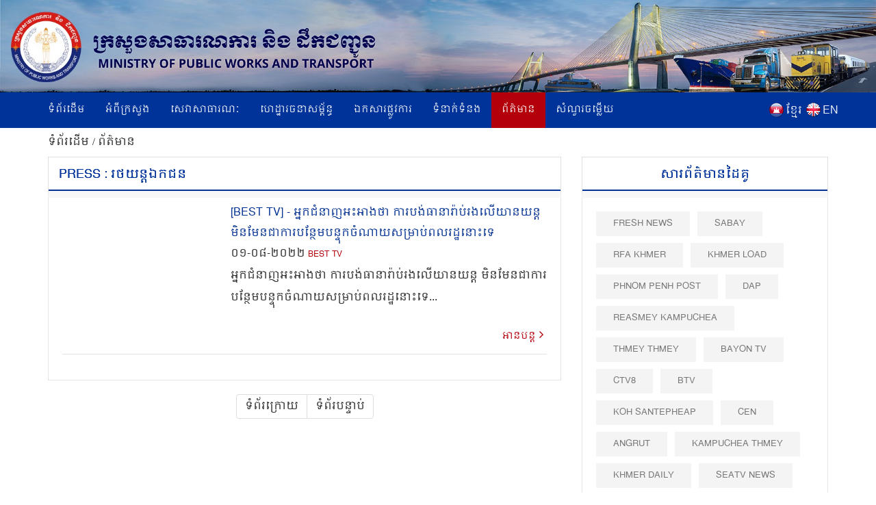

--- FILE ---
content_type: text/html; charset=UTF-8
request_url: https://www.mpwt.gov.kh/index.php/kh/press?tag=3020&title=%E1%9E%9A%E1%9E%90%E1%9E%99%E1%9E%93%E1%9F%92%E1%9E%8F%E1%9E%AF%E1%9E%80%E1%9E%87%E1%9E%93
body_size: 9080
content:
<!DOCTYPE html>
<html lang = "kh">

<head>
    <meta http-equiv="content-type" content="text/html;charset=UTF-8">
    <link rel="shortcut icon" href="https://www.mpwt.gov.kh/public/frontend/images/favicon.ico" type="image/x-icon">
    <title> Press : រថយន្តឯកជន </title>
    <meta name="description" content=" " />
    <meta name="keywords" content="MPWT - Ministry of Public Works and Transport" />
    
    <!-- facebook meta--> 
    <html prefix="og: http://ogp.me/ns#">
    <meta property="og:type" content="website" />
    <meta property="og:site_name" content="ក្រសួងសាធារណការ និងដឹកជញ្ជូន (MPWT)"/>
    <meta name="twitter:card" content="summary_large_image" />
    <meta name="twitter:image" content="https://www.mpwt.gov.kh/public/uploads/banner/image/1541403910.png">
    <meta name="twitter:title" content="Press : រថយន្តឯកជន">
    <meta name="twitter:description" content="">
    <meta property="og:url" content="https://www.mpwt.gov.kh/index.php/kh/press" />
    
    <meta property="og:title" content=" Press : រថយន្តឯកជន" />
    <meta property="og:description" content="" />
    <meta property="og:image" content="https://www.mpwt.gov.kh/public/uploads/banner/image/1541403910.png" />
    
    

    
    

    
    
   

    
    <link href="https://www.mpwt.gov.kh/public/frontend/css/bootstrap.css" rel="stylesheet">
    <link href="https://www.mpwt.gov.kh/public/frontend/css/style.css" rel="stylesheet">
    <!-- Responsive -->
    <meta http-equiv="X-UA-Compatible" content="IE=edge">
    <meta name="viewport" content="width=device-width, initial-scale=1.0, maximum-scale=1.0, user-scalable=0">
    <link href="https://www.mpwt.gov.kh/public/frontend/css/responsive.css" rel="stylesheet">
    <link href="https://www.mpwt.gov.kh/public/frontend/css/camcyber.css" rel="stylesheet">
    
</head>

<body>
    <div id="fb-root"></div>
    <script>
        (function(d, s, id) {
            var js, fjs = d.getElementsByTagName(s)[0];
            if (d.getElementById(id)) return;
            js = d.createElement(s);
            js.id = id;
            js.src = 'https://connect.facebook.net/en_US/sdk.js#xfbml=1&version=v3.0';
            fjs.parentNode.insertBefore(js, fjs);
        }(document, 'script', 'facebook-jssdk'));
    </script>

    <div class="page-wrapper">
        <!-- Main Header-->
        <header class="main-header">
            <!--Header-Upper-->
            <div class="">
                 <a href="https://www.mpwt.gov.kh/index.php/kh/home"> <img src="https://www.mpwt.gov.kh/public/uploads/banner/image/1534451400.jpg" class="hidden-xs img img-responsive full-width" /> </a>                 <a href="https://www.mpwt.gov.kh/index.php/kh/home"><img src="https://www.mpwt.gov.kh/public/uploads/banner/image/1534928468.jpg" class="visible-xs img-responsive" /></a>            </div>
            <!--End Header Upper-->

            <!--Header Lower-->
            <div class="header-lower visible-xs visible-md visible-sm">
                <div class="auto-container">
                    <div class="nav-outer clearfix">
                        <!-- Main Menu -->
                        <nav class="main-menu">
                            <div class="navbar-header">
                                <!-- Toggle Button -->
                                <button type="button" class="navbar-toggle" data-toggle="collapse" data-target=".navbar-collapse">
                                    <span class="icon-bar"></span>
                                    <span class="icon-bar"></span>
                                    <span class="icon-bar"></span>
                                </button>
                            </div>
                           
                           <div class="navbar-collapse collapse clearfix">
    <ul class="navigation clearfix">
        <li class=""><a href="https://www.mpwt.gov.kh/index.php/kh/home">ទំព័រដើម</a></li>
        <li class="dropdown "><a href="#">អំពីក្រសួង</a>
            <ul class="padding_ul">
                <li  ><a href="https://www.mpwt.gov.kh/index.php/kh/about-us/mission-and-vision">បេសកកម្ម និងចក្ខុវិស័យ</a></li>
                <!-- <li  ><a href="https://www.mpwt.gov.kh/index.php/kh/about-us/the-senior-minister">អំពីឯកឧត្តមរដ្ឋមន្ត្រី</a></li> -->
                <li  ><a href="https://www.mpwt.gov.kh/index.php/kh/about-us/message-from-minister">សាររដ្ឋមន្ត្រី</a></li>
                <li  ><a href="https://www.mpwt.gov.kh/index.php/kh/about-us/organization-chart">រចនាសម្ព័ន្ធ</a></li>
            </ul>
        </li>

                                                <li class="dropdown "><a href="#">សេវាសាធារណៈ</a>
                    <ul class="padding_ul">
                                                <li  ><a href="https://www.mpwt.gov.kh/index.php/kh/public-services/vehicle-registration">ចុះបញ្ជីយានជំនិះ</a></li>
                                                <li  ><a href="https://www.mpwt.gov.kh/index.php/kh/public-services/technical-inspection">ត្រួតពិនិត្យបច្ចេកទេស</a></li>
                                                <li  ><a href="https://www.mpwt.gov.kh/index.php/kh/public-services/driver-s-license">ផ្តល់បណ្ណបើកបរ</a></li>
                                                <li  ><a href="https://www.mpwt.gov.kh/index.php/kh/public-services/railway-services">សេវាដឹកជញ្ជូនផ្លូវដែក</a></li>
                                                <li  ><a href="https://www.mpwt.gov.kh/index.php/kh/public-services/water-taxi">សេវាដឹកជញ្ជូនផ្លូវទឹក</a></li>
                                                <li  ><a href="https://www.mpwt.gov.kh/index.php/kh/public-services/transport-licensing">អាជ្ញាបណ្ណដឹកជញ្ជូន</a></li>
                                            </ul>
                </li>
                    
                                                <li class="dropdown "><a href="#">ហេដ្ឋារចនាសម្ព័ន្ធ</a>
                    <ul class="padding_ul">
                                                    <li class="    ">
                                <a href="https://www.mpwt.gov.kh/index.php/kh/public-works/expressways">ផ្លូវល្បឿនលឿន </a>

                                    <ul class="padding_ul">
                                        <li class="sub-menu-active"><a href="https://www.mpwt.gov.kh/index.php/kh/public-works/expressways">ផ្លូវល្បឿនលឿន</a></li>
                                        <li class="sub-menu-active"><a href="https://www.mpwt.gov.kh/index.php/kh/public-works/expressways/wassip">WASSIP</a></li>
                                    </ul>
                            </li>
                                                    <li class="    dropdown   ">
                                <a href="https://www.mpwt.gov.kh/index.php/kh/public-works/sewage-system">ប្រព័ន្ធចម្រោះទឹកកខ្វក់ </a>

                                    <ul class="padding_ul">
                                        <li class="sub-menu-active"><a href="https://www.mpwt.gov.kh/index.php/kh/public-works/sewage-system">ប្រព័ន្ធចម្រោះទឹកកខ្វក់</a></li>
                                        <li class="sub-menu-active"><a href="https://www.mpwt.gov.kh/index.php/kh/public-works/sewage-system/wassip">WASSIP</a></li>
                                    </ul>
                            </li>
                                                    <li class="    ">
                                <a href="https://www.mpwt.gov.kh/index.php/kh/public-works/road-infrastructure">ហេដ្ឋារចនាសម្ព័ន្ធផ្លូវថ្នល់ </a>

                                    <ul class="padding_ul">
                                        <li class="sub-menu-active"><a href="https://www.mpwt.gov.kh/index.php/kh/public-works/road-infrastructure">ហេដ្ឋារចនាសម្ព័ន្ធផ្លូវថ្នល់</a></li>
                                        <li class="sub-menu-active"><a href="https://www.mpwt.gov.kh/index.php/kh/public-works/road-infrastructure/wassip">WASSIP</a></li>
                                    </ul>
                            </li>
                                            </ul>
                </li>
                    
                                                 <li class="dropdown "><a href="#">ឯកសារផ្លូវការ</a>
                    <ul class="padding_ul">
                        
                                                                                    <li  ><a href="https://www.mpwt.gov.kh/index.php/kh/documents/laws">ច្បាប់</a></li>
                            
                        
                                                                                    <li  ><a href="https://www.mpwt.gov.kh/index.php/kh/documents/decree">ព្រះរាជក្រឹត្យ</a></li>
                            
                        
                                                                                    <li  ><a href="https://www.mpwt.gov.kh/index.php/kh/documents/sub-decree">អនុក្រឹត្យ</a></li>
                            
                        
                                                                                    <li  ><a href="https://www.mpwt.gov.kh/index.php/kh/documents/declaration">ប្រកាស</a></li>
                            
                        
                                                                                    <li  ><a href="https://www.mpwt.gov.kh/index.php/kh/documents/decision">សេចក្តីសម្រេច</a></li>
                            
                        
                                                                                    <li  ><a href="https://www.mpwt.gov.kh/index.php/kh/documents/instruction">សេចក្តីណែនាំ</a></li>
                            
                        
                                                                                    <li  ><a href="https://www.mpwt.gov.kh/index.php/kh/documents/notice">សេចក្តីជូនដំណឹង</a></li>
                            
                        
                                                                                    <li  ><a href="https://www.mpwt.gov.kh/index.php/kh/documents/relevant-documents-of-international-project">ឯកសារពាក់ព័ន្ធគម្រោងអន្តរជាតិ</a></li>
                            
                        
                                                                                    <li  ><a href="https://www.mpwt.gov.kh/index.php/kh/documents/order">លិខិតបង្គាប់ការ</a></li>
                            
                        
                                                                                    <li  ><a href="https://www.mpwt.gov.kh/index.php/kh/documents/policy">គោលនយោបាយ</a></li>
                            
                        
                                                                                    <li  ><a href="https://www.mpwt.gov.kh/index.php/kh/documents/agreement-mou">កិច្ចព្រមព្រៀង និងអនុស្សារណៈ នៃការយោគយល់</a></li>
                            
                        
                                                                                    <li  ><a href="https://www.mpwt.gov.kh/index.php/kh/documents/other">ឯកសារផ្សេងៗ</a></li>
                            
                        
                                            </ul>
                </li>
                    

                                                <li class="dropdown "><a href="#">ទំនាក់ទំនង</a>
                    <ul class="padding_ul">
                                                   <li  ><a href="https://www.mpwt.gov.kh/index.php/kh/contact-us/cabinet-of-minister-and-advisors">ខុទ្ទកាល័យរដ្ឋមន្ដ្រី</a></li>
                                                   <li  ><a href="https://www.mpwt.gov.kh/index.php/kh/contact-us/general-department-of-land-transport">អគ្គនាយកដ្ឋានដឹកជញ្ជូនផ្លូវគោក</a></li>
                                                   <li  ><a href="https://www.mpwt.gov.kh/index.php/kh/contact-us/general-department-of-administration-and-finance">អគ្គនាយកដ្ឋានរដ្ឋបាល និងហិរញ្ញវត្ថុ</a></li>
                                                   <li  ><a href="https://www.mpwt.gov.kh/index.php/kh/contact-us/general-department-of-planning-and-policy">អគ្គនាយកដ្ឋានផែនការ និងគោលនយោបាយ</a></li>
                                                   <li  ><a href="https://www.mpwt.gov.kh/index.php/kh/contact-us/general-department-of-techniques">អគ្គនាយកដ្ឋានបច្ចេកទេស</a></li>
                                                   <li  ><a href="https://www.mpwt.gov.kh/index.php/kh/contact-us/national-institute-of-technical-training-for-public-works-and-transport">វិទ្យាស្ថានតេជោសែន សាធារណការ និង ដឹកជញ្ជូន</a></li>
                                                   <li  ><a href="https://www.mpwt.gov.kh/index.php/kh/contact-us/general-department-of-public-works">អគ្គនាយកដ្ឋានសាធារណការ</a></li>
                                                   <li  ><a href="https://www.mpwt.gov.kh/index.php/kh/contact-us/department-of-sewerage-system-and-engineering">អគ្គនាយកដ្ឋានប្រព័ន្ធចម្រោះទឹកកខ្វក់</a></li>
                                                   <li  ><a href="https://www.mpwt.gov.kh/index.php/kh/contact-us/general-department-of-waterway-and-maritime-transport-and-ports">អគ្គនាយកដ្ឋានដឹកជញ្ជូនផ្លូវទឹក ផ្លូវសមុទ្រ និង​កំពង់ផែ</a></li>
                                                   <li  ><a href="https://www.mpwt.gov.kh/index.php/kh/contact-us/general-department-of-logistics">អគ្គនាយកដ្ឋានភស្តុភារកម្ម</a></li>
                                                   <li  ><a href="https://www.mpwt.gov.kh/index.php/kh/contact-us/general-inspectorate">អគ្គាអធិការដ្ឋាន</a></li>
                                                   <li  ><a href="https://www.mpwt.gov.kh/index.php/kh/contact-us/department-internal-audit">នាយកដ្ឋានសវនកម្មផ្ទៃក្នុង</a></li>
                                                   <li  ><a href="https://www.mpwt.gov.kh/index.php/kh/contact-us/department-railway">នាយកដ្ឋានផ្លូវដែក</a></li>
                                                   <li  ><a href="https://www.mpwt.gov.kh/index.php/kh/contact-us/gdtpr">អគ្គនាយកដ្ឋានបច្ចេកវិទ្យា និងទំនាក់ទំនងសាធារណៈ</a></li>
                                                   <li  ><a href="https://www.mpwt.gov.kh/index.php/kh/contact-us/procurement-unit">អង្គភាពលទ្ធកម្ម</a></li>
                                                   <li  ><a href="https://www.mpwt.gov.kh/index.php/kh/contact-us/customer-support-center">មណ្ឌលផ្ដល់សេវាសាធារណៈ</a></li>
                                                   <li  ><a href="https://www.mpwt.gov.kh/index.php/kh/contact-us/provincial-departments">មន្ទីរសាធារណការ និងដឹកជញ្ជូនរាជធានី - ខេត្ត</a></li>
                                            </ul>
                </li>
                    
     

        <li class="active"><a href="https://www.mpwt.gov.kh/index.php/kh/press">ព័ត៌មាន</a></li>
        <li class=""><a href="https://www.mpwt.gov.kh/index.php/kh/faq">សំណួរចម្លើយ</a></li>

        <li class="language visible-lg" style="padding-left:5px;">
            <span style="float:left;padding-top:2px;">
                <a href="https://www.mpwt.gov.kh/index.php/en/press">
                    <img src="https://www.mpwt.gov.kh/public/frontend/images/en.png" class="img img-responsive margin_au">
                </a>
            </span>
            <span style="float:right;color:#fff;margin-left:3px;">
                <a href="https://www.mpwt.gov.kh/index.php/en/press">EN</a>
            </span>
        </li>
        <li class="language visible-lg" style="">
            <span style="float:left;padding-top:2px;">
                <a href="https://www.mpwt.gov.kh/index.php/kh/press">
                    <img src="https://www.mpwt.gov.kh/public/frontend/images/kh.png" class="img img-responsive margin_au">
                </a>
            </span> 
            <span style="float:right;color:#fff;margin-left:3px;">
                <a href="https://www.mpwt.gov.kh/index.php/kh/press" class="kh_font">ខ្មែរ</a>
            </span>
        </li>

        <li class="language visible-md visible-sm visible-xs">
            <span>
                <a href="https://www.mpwt.gov.kh/index.php/kh/press" style="padding: 7px;">
                    <img src="https://www.mpwt.gov.kh/public/frontend/images/kh.png" class="font_margin margin_au">
                </a>
                <a href="https://www.mpwt.gov.kh/index.php/en/press" style="padding: 5px;">
                    <img src="https://www.mpwt.gov.kh/public/frontend/images/en.png" class="font_margin margin_au">
                </a>
            </span>
        </li>
    </ul>
</div>                        </nav>

                    </div>
                </div>
            </div>
            <!--End Header Lower-->
            <!--Header Lower-->
            <div class="header-lower visible-lg">

                <div class="auto-container">
                    <div class="nav-outer clearfix">
                        <!-- Main Menu -->
                        <nav class="main-menu">
                            <div class="navbar-header">
                                <!-- Toggle Button -->
                                <button type="button" class="navbar-toggle" data-toggle="collapse" data-target=".navbar-collapse">
                                    <span class="icon-bar"></span>
                                    <span class="icon-bar"></span>
                                    <span class="icon-bar"></span>
                                </button>
                            </div>
                           
                           <div class="navbar-collapse collapse clearfix">
    <ul class="navigation clearfix">
        <li class=""><a href="https://www.mpwt.gov.kh/index.php/kh/home">ទំព័រដើម</a></li>
        <li class="dropdown "><a href="#">អំពីក្រសួង</a>
            <ul class="padding_ul">
                <li  ><a href="https://www.mpwt.gov.kh/index.php/kh/about-us/mission-and-vision">បេសកកម្ម និងចក្ខុវិស័យ</a></li>
                <!-- <li  ><a href="https://www.mpwt.gov.kh/index.php/kh/about-us/the-senior-minister">អំពីឯកឧត្តមរដ្ឋមន្ត្រី</a></li> -->
                <li  ><a href="https://www.mpwt.gov.kh/index.php/kh/about-us/message-from-minister">សាររដ្ឋមន្ត្រី</a></li>
                <li  ><a href="https://www.mpwt.gov.kh/index.php/kh/about-us/organization-chart">រចនាសម្ព័ន្ធ</a></li>
            </ul>
        </li>

                                                <li class="dropdown "><a href="#">សេវាសាធារណៈ</a>
                    <ul class="padding_ul">
                                                <li  ><a href="https://www.mpwt.gov.kh/index.php/kh/public-services/vehicle-registration">ចុះបញ្ជីយានជំនិះ</a></li>
                                                <li  ><a href="https://www.mpwt.gov.kh/index.php/kh/public-services/technical-inspection">ត្រួតពិនិត្យបច្ចេកទេស</a></li>
                                                <li  ><a href="https://www.mpwt.gov.kh/index.php/kh/public-services/driver-s-license">ផ្តល់បណ្ណបើកបរ</a></li>
                                                <li  ><a href="https://www.mpwt.gov.kh/index.php/kh/public-services/railway-services">សេវាដឹកជញ្ជូនផ្លូវដែក</a></li>
                                                <li  ><a href="https://www.mpwt.gov.kh/index.php/kh/public-services/water-taxi">សេវាដឹកជញ្ជូនផ្លូវទឹក</a></li>
                                                <li  ><a href="https://www.mpwt.gov.kh/index.php/kh/public-services/transport-licensing">អាជ្ញាបណ្ណដឹកជញ្ជូន</a></li>
                                            </ul>
                </li>
                    
                                                <li class="dropdown "><a href="#">ហេដ្ឋារចនាសម្ព័ន្ធ</a>
                    <ul class="padding_ul">
                                                    <li class="    ">
                                <a href="https://www.mpwt.gov.kh/index.php/kh/public-works/expressways">ផ្លូវល្បឿនលឿន </a>

                                    <ul class="padding_ul">
                                        <li class="sub-menu-active"><a href="https://www.mpwt.gov.kh/index.php/kh/public-works/expressways">ផ្លូវល្បឿនលឿន</a></li>
                                        <li class="sub-menu-active"><a href="https://www.mpwt.gov.kh/index.php/kh/public-works/expressways/wassip">WASSIP</a></li>
                                    </ul>
                            </li>
                                                    <li class="    dropdown   ">
                                <a href="https://www.mpwt.gov.kh/index.php/kh/public-works/sewage-system">ប្រព័ន្ធចម្រោះទឹកកខ្វក់ </a>

                                    <ul class="padding_ul">
                                        <li class="sub-menu-active"><a href="https://www.mpwt.gov.kh/index.php/kh/public-works/sewage-system">ប្រព័ន្ធចម្រោះទឹកកខ្វក់</a></li>
                                        <li class="sub-menu-active"><a href="https://www.mpwt.gov.kh/index.php/kh/public-works/sewage-system/wassip">WASSIP</a></li>
                                    </ul>
                            </li>
                                                    <li class="    ">
                                <a href="https://www.mpwt.gov.kh/index.php/kh/public-works/road-infrastructure">ហេដ្ឋារចនាសម្ព័ន្ធផ្លូវថ្នល់ </a>

                                    <ul class="padding_ul">
                                        <li class="sub-menu-active"><a href="https://www.mpwt.gov.kh/index.php/kh/public-works/road-infrastructure">ហេដ្ឋារចនាសម្ព័ន្ធផ្លូវថ្នល់</a></li>
                                        <li class="sub-menu-active"><a href="https://www.mpwt.gov.kh/index.php/kh/public-works/road-infrastructure/wassip">WASSIP</a></li>
                                    </ul>
                            </li>
                                            </ul>
                </li>
                    
                                                 <li class="dropdown "><a href="#">ឯកសារផ្លូវការ</a>
                    <ul class="padding_ul">
                        
                                                                                    <li  ><a href="https://www.mpwt.gov.kh/index.php/kh/documents/laws">ច្បាប់</a></li>
                            
                        
                                                                                    <li  ><a href="https://www.mpwt.gov.kh/index.php/kh/documents/decree">ព្រះរាជក្រឹត្យ</a></li>
                            
                        
                                                                                    <li  ><a href="https://www.mpwt.gov.kh/index.php/kh/documents/sub-decree">អនុក្រឹត្យ</a></li>
                            
                        
                                                                                    <li  ><a href="https://www.mpwt.gov.kh/index.php/kh/documents/declaration">ប្រកាស</a></li>
                            
                        
                                                                                    <li  ><a href="https://www.mpwt.gov.kh/index.php/kh/documents/decision">សេចក្តីសម្រេច</a></li>
                            
                        
                                                                                    <li  ><a href="https://www.mpwt.gov.kh/index.php/kh/documents/instruction">សេចក្តីណែនាំ</a></li>
                            
                        
                                                                                    <li  ><a href="https://www.mpwt.gov.kh/index.php/kh/documents/notice">សេចក្តីជូនដំណឹង</a></li>
                            
                        
                                                                                    <li  ><a href="https://www.mpwt.gov.kh/index.php/kh/documents/relevant-documents-of-international-project">ឯកសារពាក់ព័ន្ធគម្រោងអន្តរជាតិ</a></li>
                            
                        
                                                                                    <li  ><a href="https://www.mpwt.gov.kh/index.php/kh/documents/order">លិខិតបង្គាប់ការ</a></li>
                            
                        
                                                                                    <li  ><a href="https://www.mpwt.gov.kh/index.php/kh/documents/policy">គោលនយោបាយ</a></li>
                            
                        
                                                                                    <li  ><a href="https://www.mpwt.gov.kh/index.php/kh/documents/agreement-mou">កិច្ចព្រមព្រៀង និងអនុស្សារណៈ នៃការយោគយល់</a></li>
                            
                        
                                                                                    <li  ><a href="https://www.mpwt.gov.kh/index.php/kh/documents/other">ឯកសារផ្សេងៗ</a></li>
                            
                        
                                            </ul>
                </li>
                    

                                                <li class="dropdown "><a href="#">ទំនាក់ទំនង</a>
                    <ul class="padding_ul">
                                                   <li  ><a href="https://www.mpwt.gov.kh/index.php/kh/contact-us/cabinet-of-minister-and-advisors">ខុទ្ទកាល័យរដ្ឋមន្ដ្រី</a></li>
                                                   <li  ><a href="https://www.mpwt.gov.kh/index.php/kh/contact-us/general-department-of-land-transport">អគ្គនាយកដ្ឋានដឹកជញ្ជូនផ្លូវគោក</a></li>
                                                   <li  ><a href="https://www.mpwt.gov.kh/index.php/kh/contact-us/general-department-of-administration-and-finance">អគ្គនាយកដ្ឋានរដ្ឋបាល និងហិរញ្ញវត្ថុ</a></li>
                                                   <li  ><a href="https://www.mpwt.gov.kh/index.php/kh/contact-us/general-department-of-planning-and-policy">អគ្គនាយកដ្ឋានផែនការ និងគោលនយោបាយ</a></li>
                                                   <li  ><a href="https://www.mpwt.gov.kh/index.php/kh/contact-us/general-department-of-techniques">អគ្គនាយកដ្ឋានបច្ចេកទេស</a></li>
                                                   <li  ><a href="https://www.mpwt.gov.kh/index.php/kh/contact-us/national-institute-of-technical-training-for-public-works-and-transport">វិទ្យាស្ថានតេជោសែន សាធារណការ និង ដឹកជញ្ជូន</a></li>
                                                   <li  ><a href="https://www.mpwt.gov.kh/index.php/kh/contact-us/general-department-of-public-works">អគ្គនាយកដ្ឋានសាធារណការ</a></li>
                                                   <li  ><a href="https://www.mpwt.gov.kh/index.php/kh/contact-us/department-of-sewerage-system-and-engineering">អគ្គនាយកដ្ឋានប្រព័ន្ធចម្រោះទឹកកខ្វក់</a></li>
                                                   <li  ><a href="https://www.mpwt.gov.kh/index.php/kh/contact-us/general-department-of-waterway-and-maritime-transport-and-ports">អគ្គនាយកដ្ឋានដឹកជញ្ជូនផ្លូវទឹក ផ្លូវសមុទ្រ និង​កំពង់ផែ</a></li>
                                                   <li  ><a href="https://www.mpwt.gov.kh/index.php/kh/contact-us/general-department-of-logistics">អគ្គនាយកដ្ឋានភស្តុភារកម្ម</a></li>
                                                   <li  ><a href="https://www.mpwt.gov.kh/index.php/kh/contact-us/general-inspectorate">អគ្គាអធិការដ្ឋាន</a></li>
                                                   <li  ><a href="https://www.mpwt.gov.kh/index.php/kh/contact-us/department-internal-audit">នាយកដ្ឋានសវនកម្មផ្ទៃក្នុង</a></li>
                                                   <li  ><a href="https://www.mpwt.gov.kh/index.php/kh/contact-us/department-railway">នាយកដ្ឋានផ្លូវដែក</a></li>
                                                   <li  ><a href="https://www.mpwt.gov.kh/index.php/kh/contact-us/gdtpr">អគ្គនាយកដ្ឋានបច្ចេកវិទ្យា និងទំនាក់ទំនងសាធារណៈ</a></li>
                                                   <li  ><a href="https://www.mpwt.gov.kh/index.php/kh/contact-us/procurement-unit">អង្គភាពលទ្ធកម្ម</a></li>
                                                   <li  ><a href="https://www.mpwt.gov.kh/index.php/kh/contact-us/customer-support-center">មណ្ឌលផ្ដល់សេវាសាធារណៈ</a></li>
                                                   <li  ><a href="https://www.mpwt.gov.kh/index.php/kh/contact-us/provincial-departments">មន្ទីរសាធារណការ និងដឹកជញ្ជូនរាជធានី - ខេត្ត</a></li>
                                            </ul>
                </li>
                    
     

        <li class="active"><a href="https://www.mpwt.gov.kh/index.php/kh/press">ព័ត៌មាន</a></li>
        <li class=""><a href="https://www.mpwt.gov.kh/index.php/kh/faq">សំណួរចម្លើយ</a></li>

        <li class="language visible-lg" style="padding-left:5px;">
            <span style="float:left;padding-top:2px;">
                <a href="https://www.mpwt.gov.kh/index.php/en/press">
                    <img src="https://www.mpwt.gov.kh/public/frontend/images/en.png" class="img img-responsive margin_au">
                </a>
            </span>
            <span style="float:right;color:#fff;margin-left:3px;">
                <a href="https://www.mpwt.gov.kh/index.php/en/press">EN</a>
            </span>
        </li>
        <li class="language visible-lg" style="">
            <span style="float:left;padding-top:2px;">
                <a href="https://www.mpwt.gov.kh/index.php/kh/press">
                    <img src="https://www.mpwt.gov.kh/public/frontend/images/kh.png" class="img img-responsive margin_au">
                </a>
            </span> 
            <span style="float:right;color:#fff;margin-left:3px;">
                <a href="https://www.mpwt.gov.kh/index.php/kh/press" class="kh_font">ខ្មែរ</a>
            </span>
        </li>

        <li class="language visible-md visible-sm visible-xs">
            <span>
                <a href="https://www.mpwt.gov.kh/index.php/kh/press" style="padding: 7px;">
                    <img src="https://www.mpwt.gov.kh/public/frontend/images/kh.png" class="font_margin margin_au">
                </a>
                <a href="https://www.mpwt.gov.kh/index.php/en/press" style="padding: 5px;">
                    <img src="https://www.mpwt.gov.kh/public/frontend/images/en.png" class="font_margin margin_au">
                </a>
            </span>
        </li>
    </ul>
</div>                        </nav>

                    </div>
                </div>
            </div>
            <!--End Header Lower-->

            <!--Sticky Header-->
            <div class="sticky-header">
                <div class="auto-container clearfix">
                    <div class="right-col">
                        <!-- Main Menu -->
                        <nav class="main-menu">
                            <div class="navbar-header">
                                <!-- Toggle Button -->
                                <button type="button" class="navbar-toggle" data-toggle="collapse" data-target=".navbar-collapse">
                                    <span class="icon-bar"></span>
                                    <span class="icon-bar"></span>
                                    <span class="icon-bar"></span>
                                </button>
                            </div>
                           
                           <div class="navbar-collapse collapse clearfix">
    <ul class="navigation clearfix">
        <li class=""><a href="https://www.mpwt.gov.kh/index.php/kh/home">ទំព័រដើម</a></li>
        <li class="dropdown "><a href="#">អំពីក្រសួង</a>
            <ul class="padding_ul">
                <li  ><a href="https://www.mpwt.gov.kh/index.php/kh/about-us/mission-and-vision">បេសកកម្ម និងចក្ខុវិស័យ</a></li>
                <!-- <li  ><a href="https://www.mpwt.gov.kh/index.php/kh/about-us/the-senior-minister">អំពីឯកឧត្តមរដ្ឋមន្ត្រី</a></li> -->
                <li  ><a href="https://www.mpwt.gov.kh/index.php/kh/about-us/message-from-minister">សាររដ្ឋមន្ត្រី</a></li>
                <li  ><a href="https://www.mpwt.gov.kh/index.php/kh/about-us/organization-chart">រចនាសម្ព័ន្ធ</a></li>
            </ul>
        </li>

                                                <li class="dropdown "><a href="#">សេវាសាធារណៈ</a>
                    <ul class="padding_ul">
                                                <li  ><a href="https://www.mpwt.gov.kh/index.php/kh/public-services/vehicle-registration">ចុះបញ្ជីយានជំនិះ</a></li>
                                                <li  ><a href="https://www.mpwt.gov.kh/index.php/kh/public-services/technical-inspection">ត្រួតពិនិត្យបច្ចេកទេស</a></li>
                                                <li  ><a href="https://www.mpwt.gov.kh/index.php/kh/public-services/driver-s-license">ផ្តល់បណ្ណបើកបរ</a></li>
                                                <li  ><a href="https://www.mpwt.gov.kh/index.php/kh/public-services/railway-services">សេវាដឹកជញ្ជូនផ្លូវដែក</a></li>
                                                <li  ><a href="https://www.mpwt.gov.kh/index.php/kh/public-services/water-taxi">សេវាដឹកជញ្ជូនផ្លូវទឹក</a></li>
                                                <li  ><a href="https://www.mpwt.gov.kh/index.php/kh/public-services/transport-licensing">អាជ្ញាបណ្ណដឹកជញ្ជូន</a></li>
                                            </ul>
                </li>
                    
                                                <li class="dropdown "><a href="#">ហេដ្ឋារចនាសម្ព័ន្ធ</a>
                    <ul class="padding_ul">
                                                    <li class="    ">
                                <a href="https://www.mpwt.gov.kh/index.php/kh/public-works/expressways">ផ្លូវល្បឿនលឿន </a>

                                    <ul class="padding_ul">
                                        <li class="sub-menu-active"><a href="https://www.mpwt.gov.kh/index.php/kh/public-works/expressways">ផ្លូវល្បឿនលឿន</a></li>
                                        <li class="sub-menu-active"><a href="https://www.mpwt.gov.kh/index.php/kh/public-works/expressways/wassip">WASSIP</a></li>
                                    </ul>
                            </li>
                                                    <li class="    dropdown   ">
                                <a href="https://www.mpwt.gov.kh/index.php/kh/public-works/sewage-system">ប្រព័ន្ធចម្រោះទឹកកខ្វក់ </a>

                                    <ul class="padding_ul">
                                        <li class="sub-menu-active"><a href="https://www.mpwt.gov.kh/index.php/kh/public-works/sewage-system">ប្រព័ន្ធចម្រោះទឹកកខ្វក់</a></li>
                                        <li class="sub-menu-active"><a href="https://www.mpwt.gov.kh/index.php/kh/public-works/sewage-system/wassip">WASSIP</a></li>
                                    </ul>
                            </li>
                                                    <li class="    ">
                                <a href="https://www.mpwt.gov.kh/index.php/kh/public-works/road-infrastructure">ហេដ្ឋារចនាសម្ព័ន្ធផ្លូវថ្នល់ </a>

                                    <ul class="padding_ul">
                                        <li class="sub-menu-active"><a href="https://www.mpwt.gov.kh/index.php/kh/public-works/road-infrastructure">ហេដ្ឋារចនាសម្ព័ន្ធផ្លូវថ្នល់</a></li>
                                        <li class="sub-menu-active"><a href="https://www.mpwt.gov.kh/index.php/kh/public-works/road-infrastructure/wassip">WASSIP</a></li>
                                    </ul>
                            </li>
                                            </ul>
                </li>
                    
                                                 <li class="dropdown "><a href="#">ឯកសារផ្លូវការ</a>
                    <ul class="padding_ul">
                        
                                                                                    <li  ><a href="https://www.mpwt.gov.kh/index.php/kh/documents/laws">ច្បាប់</a></li>
                            
                        
                                                                                    <li  ><a href="https://www.mpwt.gov.kh/index.php/kh/documents/decree">ព្រះរាជក្រឹត្យ</a></li>
                            
                        
                                                                                    <li  ><a href="https://www.mpwt.gov.kh/index.php/kh/documents/sub-decree">អនុក្រឹត្យ</a></li>
                            
                        
                                                                                    <li  ><a href="https://www.mpwt.gov.kh/index.php/kh/documents/declaration">ប្រកាស</a></li>
                            
                        
                                                                                    <li  ><a href="https://www.mpwt.gov.kh/index.php/kh/documents/decision">សេចក្តីសម្រេច</a></li>
                            
                        
                                                                                    <li  ><a href="https://www.mpwt.gov.kh/index.php/kh/documents/instruction">សេចក្តីណែនាំ</a></li>
                            
                        
                                                                                    <li  ><a href="https://www.mpwt.gov.kh/index.php/kh/documents/notice">សេចក្តីជូនដំណឹង</a></li>
                            
                        
                                                                                    <li  ><a href="https://www.mpwt.gov.kh/index.php/kh/documents/relevant-documents-of-international-project">ឯកសារពាក់ព័ន្ធគម្រោងអន្តរជាតិ</a></li>
                            
                        
                                                                                    <li  ><a href="https://www.mpwt.gov.kh/index.php/kh/documents/order">លិខិតបង្គាប់ការ</a></li>
                            
                        
                                                                                    <li  ><a href="https://www.mpwt.gov.kh/index.php/kh/documents/policy">គោលនយោបាយ</a></li>
                            
                        
                                                                                    <li  ><a href="https://www.mpwt.gov.kh/index.php/kh/documents/agreement-mou">កិច្ចព្រមព្រៀង និងអនុស្សារណៈ នៃការយោគយល់</a></li>
                            
                        
                                                                                    <li  ><a href="https://www.mpwt.gov.kh/index.php/kh/documents/other">ឯកសារផ្សេងៗ</a></li>
                            
                        
                                            </ul>
                </li>
                    

                                                <li class="dropdown "><a href="#">ទំនាក់ទំនង</a>
                    <ul class="padding_ul">
                                                   <li  ><a href="https://www.mpwt.gov.kh/index.php/kh/contact-us/cabinet-of-minister-and-advisors">ខុទ្ទកាល័យរដ្ឋមន្ដ្រី</a></li>
                                                   <li  ><a href="https://www.mpwt.gov.kh/index.php/kh/contact-us/general-department-of-land-transport">អគ្គនាយកដ្ឋានដឹកជញ្ជូនផ្លូវគោក</a></li>
                                                   <li  ><a href="https://www.mpwt.gov.kh/index.php/kh/contact-us/general-department-of-administration-and-finance">អគ្គនាយកដ្ឋានរដ្ឋបាល និងហិរញ្ញវត្ថុ</a></li>
                                                   <li  ><a href="https://www.mpwt.gov.kh/index.php/kh/contact-us/general-department-of-planning-and-policy">អគ្គនាយកដ្ឋានផែនការ និងគោលនយោបាយ</a></li>
                                                   <li  ><a href="https://www.mpwt.gov.kh/index.php/kh/contact-us/general-department-of-techniques">អគ្គនាយកដ្ឋានបច្ចេកទេស</a></li>
                                                   <li  ><a href="https://www.mpwt.gov.kh/index.php/kh/contact-us/national-institute-of-technical-training-for-public-works-and-transport">វិទ្យាស្ថានតេជោសែន សាធារណការ និង ដឹកជញ្ជូន</a></li>
                                                   <li  ><a href="https://www.mpwt.gov.kh/index.php/kh/contact-us/general-department-of-public-works">អគ្គនាយកដ្ឋានសាធារណការ</a></li>
                                                   <li  ><a href="https://www.mpwt.gov.kh/index.php/kh/contact-us/department-of-sewerage-system-and-engineering">អគ្គនាយកដ្ឋានប្រព័ន្ធចម្រោះទឹកកខ្វក់</a></li>
                                                   <li  ><a href="https://www.mpwt.gov.kh/index.php/kh/contact-us/general-department-of-waterway-and-maritime-transport-and-ports">អគ្គនាយកដ្ឋានដឹកជញ្ជូនផ្លូវទឹក ផ្លូវសមុទ្រ និង​កំពង់ផែ</a></li>
                                                   <li  ><a href="https://www.mpwt.gov.kh/index.php/kh/contact-us/general-department-of-logistics">អគ្គនាយកដ្ឋានភស្តុភារកម្ម</a></li>
                                                   <li  ><a href="https://www.mpwt.gov.kh/index.php/kh/contact-us/general-inspectorate">អគ្គាអធិការដ្ឋាន</a></li>
                                                   <li  ><a href="https://www.mpwt.gov.kh/index.php/kh/contact-us/department-internal-audit">នាយកដ្ឋានសវនកម្មផ្ទៃក្នុង</a></li>
                                                   <li  ><a href="https://www.mpwt.gov.kh/index.php/kh/contact-us/department-railway">នាយកដ្ឋានផ្លូវដែក</a></li>
                                                   <li  ><a href="https://www.mpwt.gov.kh/index.php/kh/contact-us/gdtpr">អគ្គនាយកដ្ឋានបច្ចេកវិទ្យា និងទំនាក់ទំនងសាធារណៈ</a></li>
                                                   <li  ><a href="https://www.mpwt.gov.kh/index.php/kh/contact-us/procurement-unit">អង្គភាពលទ្ធកម្ម</a></li>
                                                   <li  ><a href="https://www.mpwt.gov.kh/index.php/kh/contact-us/customer-support-center">មណ្ឌលផ្ដល់សេវាសាធារណៈ</a></li>
                                                   <li  ><a href="https://www.mpwt.gov.kh/index.php/kh/contact-us/provincial-departments">មន្ទីរសាធារណការ និងដឹកជញ្ជូនរាជធានី - ខេត្ត</a></li>
                                            </ul>
                </li>
                    
     

        <li class="active"><a href="https://www.mpwt.gov.kh/index.php/kh/press">ព័ត៌មាន</a></li>
        <li class=""><a href="https://www.mpwt.gov.kh/index.php/kh/faq">សំណួរចម្លើយ</a></li>

        <li class="language visible-lg" style="padding-left:5px;">
            <span style="float:left;padding-top:2px;">
                <a href="https://www.mpwt.gov.kh/index.php/en/press">
                    <img src="https://www.mpwt.gov.kh/public/frontend/images/en.png" class="img img-responsive margin_au">
                </a>
            </span>
            <span style="float:right;color:#fff;margin-left:3px;">
                <a href="https://www.mpwt.gov.kh/index.php/en/press">EN</a>
            </span>
        </li>
        <li class="language visible-lg" style="">
            <span style="float:left;padding-top:2px;">
                <a href="https://www.mpwt.gov.kh/index.php/kh/press">
                    <img src="https://www.mpwt.gov.kh/public/frontend/images/kh.png" class="img img-responsive margin_au">
                </a>
            </span> 
            <span style="float:right;color:#fff;margin-left:3px;">
                <a href="https://www.mpwt.gov.kh/index.php/kh/press" class="kh_font">ខ្មែរ</a>
            </span>
        </li>

        <li class="language visible-md visible-sm visible-xs">
            <span>
                <a href="https://www.mpwt.gov.kh/index.php/kh/press" style="padding: 7px;">
                    <img src="https://www.mpwt.gov.kh/public/frontend/images/kh.png" class="font_margin margin_au">
                </a>
                <a href="https://www.mpwt.gov.kh/index.php/en/press" style="padding: 5px;">
                    <img src="https://www.mpwt.gov.kh/public/frontend/images/en.png" class="font_margin margin_au">
                </a>
            </span>
        </li>
    </ul>
</div>                        </nav>

                    </div>

                </div>
            </div>

        </header>
        <!--End Main Header -->

            

  <style type="text/css">
      .museum-block1{
          margin-bottom:20px;
      }
  </style>
  <div class="container sidebar-page-container">
      <div class="auto-container">
            <div class="breadcrumd"><small> <a href="https://www.mpwt.gov.kh/index.php/kh/home"> ទំព័រដើម </a>/ <a href="https://www.mpwt.gov.kh/index.php/kh/news"> ព័ត៌មាន </a> </small></div>
          <div class="row clearfix">
              
                <!--Content Side-->
                <div class="content-side col-md-8">
                    <div class="page-header">
                        <h1 class="font-i padding-left1">Press : រថយន្តឯកជន</h1>
                    </div>
                    <div class="inner-news">
                      <div class="blog-list">
                                                                                                                                              <div class="blog-post style-two">
                                  <div class="row clearfix">
                                      <div class="image-column col-md-4">
                                          <div class="image">
                                                                                                                                                                                 
                                             

                                                                                        
                                            <a href="https://www.mpwt.gov.kh/index.php/kh/press/25884"><img src="https://file.mpwt.gov.kh/v2/public/uploads/NEWS/WEB/2022080208/62e88430f319b.jpeg" alt=""></a>
                                          </div>
                                      </div>
                                      <div class="content-column col-md-8">
                                          <div class="inner">
                                             
                                              <div class="upper-box1 ">
                                                  <i class="fa9 fa-angle-right9 " aria-hidden="true"></i>
                                                  <h3>
                                                     <a href="https://www.mpwt.gov.kh/index.php/kh/press/25884" > [BEST TV] -  អ្នកជំនាញអះអាងថា ការបង់ធានារ៉ាប់រងលើយានយន្ត មិនមែនជាការបន្ថែមបន្ទុកចំណាយសម្រាប់ពលរដ្ឋនោះទេ</a>  &nbsp;
                                                     
                                                      <div class="post-time22"> 
                                                          <span class="date-format">2022-08-01</span>
                                                          <span class="post-type11"> <a href="https://www.mpwt.gov.kh/index.php/kh/press?source=130&amp;title=BEST+TV" >BEST TV</a> </span> 
                                                      </div>
                                                  </h3>
                                              </div>
                                              <div class="lower-box">
                                                  <div class="text font-i2">
                                                                                                             <p>អ្នកជំនាញអះអាងថា ការបង់ធានារ៉ាប់រងលើយានយន្ត មិនមែនជាការបន្ថែមបន្ទុកចំណាយសម្រាប់ពលរដ្ឋនោះទេ...</p>

                                                  </div>
                                                  <div class="">
                                                    <a href="https://www.mpwt.gov.kh/index.php/kh/press/25884"><span style="" class="view_more view-more">អានបន្ត<i  class=" fa fa-angle-right" aria-hidden="true"></i></span></a>
                                                  </div>
                                              </div>
                                          </div>
                                      </div>
                                  </div>
                              </div>
                                                                                                            </div>
                    </div>
                    <div class="text-center">
                     
                        <ul class="pagination text-center">
                         
                          <li class="page-item"><a class="page-link" href="#">ទំព័រក្រោយ</a></li>
                          <li class="page-item"><a class="page-link" href="#">ទំព័របន្ទាប់ </a></li>
                      
                        </ul>
                      
                    </div>
                    
                </div>
              
                <div class="sidebar-side col-lg-4 col-md-4 col-sm-8 col-xs-12 no-padd-t-b">

                                    <aside class="sidebar">
                                        <div class="sidebar-widget popular-posts">
                        <div class="page-header">
                            <h1 class="text-center font-i">សារព័ត៌មានដៃគូ</h1>
                        </div>
                        <div class="inner-news">
                          <div class="sidebar-widget popular-tags">
                                                                                    <a   href="https://www.mpwt.gov.kh/index.php/kh/press?source=3&amp;title=Fresh+News">Fresh News</a>
                                                                                                                <a   href="https://www.mpwt.gov.kh/index.php/kh/press?source=4&amp;title=Sabay">Sabay</a>
                                                                                                                <a   href="https://www.mpwt.gov.kh/index.php/kh/press?source=5&amp;title=RFA+Khmer">RFA Khmer</a>
                                                                                                                <a   href="https://www.mpwt.gov.kh/index.php/kh/press?source=6&amp;title=Khmer+Load">Khmer Load</a>
                                                                                                                <a   href="https://www.mpwt.gov.kh/index.php/kh/press?source=28&amp;title=Phnom+Penh+Post">Phnom Penh Post</a>
                                                                                                                <a   href="https://www.mpwt.gov.kh/index.php/kh/press?source=29&amp;title=DAP">DAP</a>
                                                                                                                <a   href="https://www.mpwt.gov.kh/index.php/kh/press?source=30&amp;title=Reasmey+Kampuchea">Reasmey Kampuchea</a>
                                                                                                                <a   href="https://www.mpwt.gov.kh/index.php/kh/press?source=31&amp;title=Thmey+Thmey">Thmey Thmey</a>
                                                                                                                <a   href="https://www.mpwt.gov.kh/index.php/kh/press?source=32&amp;title=Bayon+TV">Bayon TV</a>
                                                                                                                <a   href="https://www.mpwt.gov.kh/index.php/kh/press?source=33&amp;title=CTV8">CTV8</a>
                                                                                                                <a   href="https://www.mpwt.gov.kh/index.php/kh/press?source=34&amp;title=BTV">BTV</a>
                                                                                                                <a   href="https://www.mpwt.gov.kh/index.php/kh/press?source=35&amp;title=Koh+Santepheap">Koh Santepheap</a>
                                                                                                                <a   href="https://www.mpwt.gov.kh/index.php/kh/press?source=37&amp;title=CEN">CEN</a>
                                                                                                                <a   href="https://www.mpwt.gov.kh/index.php/kh/press?source=38&amp;title=Angrut">Angrut</a>
                                                                                                                <a   href="https://www.mpwt.gov.kh/index.php/kh/press?source=39&amp;title=Kampuchea+Thmey">Kampuchea Thmey</a>
                                                                                                                <a   href="https://www.mpwt.gov.kh/index.php/kh/press?source=40&amp;title=Khmer+Daily">Khmer Daily</a>
                                                                                                                <a   href="https://www.mpwt.gov.kh/index.php/kh/press?source=41&amp;title=SEATV+News">SEATV News</a>
                                                                                                                <a   href="https://www.mpwt.gov.kh/index.php/kh/press?source=42&amp;title=Post+khmer">Post khmer</a>
                                                                                                                <a   href="https://www.mpwt.gov.kh/index.php/kh/press?source=44&amp;title=Khmer+Note">Khmer Note</a>
                                                                                                                <a   href="https://www.mpwt.gov.kh/index.php/kh/press?source=45&amp;title=Phnom+Penh+Reporter">Phnom Penh Reporter</a>
                                                                                                                <a   href="https://www.mpwt.gov.kh/index.php/kh/press?source=46&amp;title=CNC">CNC</a>
                                                                                                                <a   href="https://www.mpwt.gov.kh/index.php/kh/press?source=47&amp;title=NTV">NTV</a>
                                                                                                                <a   href="https://www.mpwt.gov.kh/index.php/kh/press?source=48&amp;title=La+Reine+Peanich">La Reine Peanich</a>
                                                                                                                <a   href="https://www.mpwt.gov.kh/index.php/kh/press?source=49&amp;title=Kqube.net">Kqube.net</a>
                                                                                                                <a   href="https://www.mpwt.gov.kh/index.php/kh/press?source=50&amp;title=VAYO+FM">VAYO FM</a>
                                                                                                                <a   href="https://www.mpwt.gov.kh/index.php/kh/press?source=51&amp;title=RFI">RFI</a>
                                                                                                                <a   href="https://www.mpwt.gov.kh/index.php/kh/press?source=53&amp;title=VOD">VOD</a>
                                                                                                                <a   href="https://www.mpwt.gov.kh/index.php/kh/press?source=54&amp;title=TNM+TV">TNM TV</a>
                                                                                                                <a   href="https://www.mpwt.gov.kh/index.php/kh/press?source=55&amp;title=TVK">TVK</a>
                                                                                                                <a   href="https://www.mpwt.gov.kh/index.php/kh/press?source=56&amp;title=TV9">TV9</a>
                                                                                                                <a   href="https://www.mpwt.gov.kh/index.php/kh/press?source=57&amp;title=Apsara+%28ANN%29">Apsara (ANN)</a>
                                                                                                                <a   href="https://www.mpwt.gov.kh/index.php/kh/press?source=61&amp;title=ABC">ABC</a>
                                                                                                                <a   href="https://www.mpwt.gov.kh/index.php/kh/press?source=64&amp;title=Khmer+Now">Khmer Now</a>
                                                                                                                <a   href="https://www.mpwt.gov.kh/index.php/kh/press?source=65&amp;title=Cam+Post">Cam Post</a>
                                                                                                                <a   href="https://www.mpwt.gov.kh/index.php/kh/press?source=66&amp;title=Kley+Kley+News">Kley Kley News</a>
                                                                                                                <a   href="https://www.mpwt.gov.kh/index.php/kh/press?source=67&amp;title=Khmer+News">Khmer News</a>
                                                                                                                <a   href="https://www.mpwt.gov.kh/index.php/kh/press?source=68&amp;title=Nak+Brach">Nak Brach</a>
                                                                                                                <a   href="https://www.mpwt.gov.kh/index.php/kh/press?source=69&amp;title=FB+TV">FB TV</a>
                                                                                                                <a   href="https://www.mpwt.gov.kh/index.php/kh/press?source=70&amp;title=Angkor+Post">Angkor Post</a>
                                                                                                                <a   href="https://www.mpwt.gov.kh/index.php/kh/press?source=71&amp;title=ANN">ANN</a>
                                                                                                                <a   href="https://www.mpwt.gov.kh/index.php/kh/press?source=72&amp;title=Business+Cambodia">Business Cambodia</a>
                                                                                                                <a   href="https://www.mpwt.gov.kh/index.php/kh/press?source=73&amp;title=Swift+News">Swift News</a>
                                                                                                                <a   href="https://www.mpwt.gov.kh/index.php/kh/press?source=74&amp;title=BangKok+Post">BangKok Post</a>
                                                                                                                <a   href="https://www.mpwt.gov.kh/index.php/kh/press?source=75&amp;title=World+Highway">World Highway</a>
                                                                                                                <a   href="https://www.mpwt.gov.kh/index.php/kh/press?source=76&amp;title=Hang+Meas">Hang Meas</a>
                                                                                                                <a   href="https://www.mpwt.gov.kh/index.php/kh/press?source=77&amp;title=PNN">PNN</a>
                                                                                                                <a   href="https://www.mpwt.gov.kh/index.php/kh/press?source=78&amp;title=SR+post+news">SR post news</a>
                                                                                                                <a   href="https://www.mpwt.gov.kh/index.php/kh/press?source=79&amp;title=Moneaksekar">Moneaksekar</a>
                                                                                                                <a   href="https://www.mpwt.gov.kh/index.php/kh/press?source=80&amp;title=Sen+Sok+News">Sen Sok News</a>
                                                                                                                <a   href="https://www.mpwt.gov.kh/index.php/kh/press?source=82&amp;title=Urban+Voice">Urban Voice</a>
                                                                                                                                                                                                                                                                                                                                                                                                                                                                                                                                                                                                                                                                                                                                                                                                                                                                                                                                                                                                                                                                                                                                                                                                                                                                                                                                                                                                                                                                                                                                                                                                                                                                                                                                                                                                                                                                                                                                                                                                                                                                                                                                                                                                                                                                                                                                                                                                                                                                                                                                                                                                                                                                                                                                                                                                                                                                                                                                                                                                                                                                                                                                                                                                                                                                                                                                                                                                                                                                                                                                                                                                                                                                                                                                                                                                                                                                                                                                                                                                                                                                                                                                                                                                                                                                                                                                                                                                                                                                                                                                                                                                                                                                                                                                                                                                                                                                                                                                                                                                                                                                                                                                                                                                                                                                                                                                                                                                                                                                                                                                                                                                                                                                                                                                                                                                                                                                                                                                                                                                                                                                                                                                                                                                                                                                                                                                                                                                                                                                                                                                                                                                                                                                                                                                                                                                                                                                                                                                                                                                                                                                                                                                                                                                                                                                                                                                                                                                                                                                                                                                                                                                                                                                                                                                                                                                                                                                                                                                                                                                                                                                                                                                                                                                                                                                                                                                                                                                                                                                                                                                                                                                                                                                                                                                                                                                                                                                                                                                                                                                                                                                                                                                                                                                                                                                                                                                                                                                                                                                                                                                                                                                                                                                                                                                                                                                                                                                                                                                                                                                                                                                                                                                                                                                                                                                                                                                                                                                                                                                                                                                                                                                                                                                                                                                                                                                                                                                                                                                                                                                                                                                                                                                                                                                                                                                                                                                                                                                                                                                                                                                                                                                                                                                                                                                                                                                                                                                                                                                                                                                                                                                                                                                                                                                                                                                                                                                                                                                                                                                                                                                                                                                                                                                                                                                                                                                                                                                                                                                                                                                                                                                                                                                                                                                                                                                                                                                                                                                                                                                                                                                                                                                                                                                                                                                                                                                                                                                                                                                                                                                                                                                                                                                                                                                                                                                                                                                                                                                                                                                                                                                                                                                                                                                                                                                                                                                                                                                                                                                                                                                                                                                                                                                                                                                                                                                                                                                                                                                                                                                                                                                                                                                                                                                                                                                                                                                                                                                                                                                                                                                                                                                                                                                                                                                                                                                                                                                                                                                                                                                                                                                                                                                                                                                                                                                                                                                                                                                                                                                                                                                                                                                                                                                                                                                                                                                                                                                                                                                                                                                                                                                                                                                                                                                                                                                                                                                                                                                                                                                                                                                                                                                                                                                                                                                                                                                                                                                                                                                                                                                                                                                                                                                                                                                                                                                                                                                                                                                                                                                                                                                                                                                                                                                                                                                                                                                                                                                                                                                                                                                                                                                                                                                                                                                                                                                                                                                                                                                                                                                                                                                                                                                                                                                                                                                                                                                                                                                                                                                                                                                                                                                                                                                                                                                                                                                                                                                                                                                                                                                                                                                                                                                                                                                                                                                                                                                                                                                                                                                                                                                                                                                                                                                                                                                                                                                                                                                                                                                                                                                                                                                                                                                                                                                                                                                                                                                                                                                                                                                                                                                                                                                                                                                                                                                                                                                                                                                                                                                                                                                                                                                                                                                                                                                                                                                                                                                                                                                                                                                                                                                                                                                                                                                                                                                                                                                                                                                                                                                                                                                                                                                                                                                                                                                                                                                                                                                                                                                                                                                                                                                                                                                                                                                                                                                                                                                                                                                                                                                                                                                                                                                                                                                                                                                                                                                                                                                                                                                                                                                                                                                                                                                                                                                                                                                                                                                                                                                                                                                                                                                                                                                                                                                                                                                                                                                                                                                                                                                                                                                                                                                                                                                                                                                                                                                                                                                                                                                                                                                                                                                                                                                                                                                                                                                                                                                                                                                                                                                                                                                                                                                                                                                                                                                                                                                                                                                                                                                                                                                                                                                                                                                                                                                                                                                                                                                                                                                                                                                                                                                                                                                                                                                                                                                                                                                                                                                                                                                                                                                                                                                                                                                                                                                                                                                                                                                                                                                                                                                                                                                                                                                                                                                                                                                                                                                                                                                                                                                                                                                                                                                                                                                                                                                                                                                                                                                                                                                                                                                                                                                                                                                                                                                                                                                                                                                                                                                                                                                                                                                                                                                                                                                                                                                                                                                                                                                                                                                                                                                                                                                                                                                                                                                                                                                                                                                                                                                                                                                                                                                                                                                                                                                                                                                                                                                                                                                                                                                                                                                                                                                                                                                                                                                                                                                                                                                                                                                                                                                                                                                                                                                                                                                                                                                                                                                                                                                                                                                                                                                                                                                                                                                                                                                                                                                                                                                                                                                                                                                                                                                                                                                                                                                                                                                                                                                                                                                                                                                                                                                                                                                                                                                                                                                                                                                                                                                                                                                                                                                                                                                                                                                                                                                                                                                                                                                                                                                                                                                                                                                                                                                                                                                                                                                                                                                                                                                                                                                                                                                                                                                                                                                                                                                                                                                                                                                                                                                                                                                                                                                                                                                                                                                                                                                                                                                                                                                                                                                                                                                                                                                                                                                                                                                                                                                                                                                                                                                                                                                                                                                                                                                                                                                                                                                                                                                                                                                                                                                                                                                                                                                                                                                                                                                                                                                                                                                                                                                                                                                                                                                                                                                                                                                                                                                                                                                                                                                                                                                                                                                                                                                                                                                                                                                                                                                                                                                                                                                                                                                                                                                                                                                                                                                                                                                                                                                                                                                                                                                                                                                                                                                                                                                                                                                                                                                                                                                                                                                                                                                                                                                                                                                                                                                                                                                                                                                                                                                                                                                                                                                                                                                                                                                                                                                                                                                                                                                                                                                                                                                                                                                                                                                                                                                                                                                                                                                                                                                                                                                                                                                                                                                                                                                                                                                                                                                                                                                                                                                                                                                                                                                                                                                                                                                                                                                                                                                                                                                                                                                                                                                                                                                                                                                                                                                                                                                                                                                                                                                                                                                                                                                                                                                                                                                                                                                                                                                                                                                                                                                                                                                                                                                                                                                                                                                                                                                                                                                                                                                                                                                                                                                                                                                                                                                                                                                                                                                                                                                                                                                                                                                                                                                                                                                                                                                                                                                                                                                                                                                                                                                                                                                                                                                                                                                                                                                                                                                                                          </div>
                        </div>  
                    </div>
                    
                  </aside>
                  <br />
                  
                                    <aside class="sidebar">
                                        <div class="sidebar-widget popular-posts">
                        <div class="page-header">
                            <h1 class="text-center font-i">ពាក្យគន្លឹះ</h1>
                        </div>
                        <div class="inner-news">
                          <div class="sidebar-widget popular-tags">
                                                        <a  href="https://www.mpwt.gov.kh/index.php/kh/press?tag=653&amp;title=%E1%9E%99%E1%9E%93%E1%9F%92%E1%9E%8F%E1%9E%80%E1%9E%B6%E1%9E%9A%E1%9E%85%E1%9E%BB%E1%9F%87%E1%9E%8F%E1%9F%92%E1%9E%9A%E1%9E%BD%E1%9E%8F%E1%9E%96%E1%9E%B7%E1%9E%93%E1%9E%B7%E1%9E%8F%E1%9F%92%E1%9E%99%E1%9E%9B%E1%9E%80%E1%9F%92%E1%9E%81%E1%9E%8E%E1%9F%88%E1%9E%94%E1%9E%85%E1%9F%92%E1%9E%85%E1%9F%81%E1%9E%80%E1%9E%91%E1%9F%81%E1%9E%9F%E1%9E%99%E1%9E%B6%E1%9E%93%E1%9E%99%E1%9E%93%E1%9F%92">យន្តការចុះត្រួតពិនិត្យលក្ខណៈបច្ចេកទេសយានយន្</a>
                                                        <a  href="https://www.mpwt.gov.kh/index.php/kh/press?tag=2739&amp;title=%E1%9E%99%E1%9E%BB%E1%9E%91%E1%9F%92%E1%9E%92%E1%9E%9F%E1%9E%B6%E1%9E%9F%E1%9F%92%E1%9E%8F%E1%9F%92%E1%9E%9A%E1%9E%9F%E1%9E%A0%E1%9E%94%E1%9F%92%E1%9E%9A%E1%9E%8F%E1%9E%B7%E1%9E%94%E1%9E%8F%E1%9F%92%E1%9E%8F%E1%9E%B7%E1%9E%80%E1%9E%B6%E1%9E%9A%E1%9E%9F%E1%9F%81%E1%9E%8A%E1%9F%92%E1%9E%8B%E1%9E%80%E1%9E%B7%E1%9E%85%E1%9F%92%E1%9E%85%E1%9E%A2%E1%9E%B6%E1%9E%99%E1%9F%89%E1%9F%81%E1%9E%99%E1%9F%89%E1%9E%B6%E1%9E%9C%E1%9F%89%E1%9E%B6%E1%9E%8C%E1%9E%B8">យុទ្ធសាស្ត្រសហប្រតិបត្តិការសេដ្ឋកិច្ចអាយ៉េយ៉ាវ៉ាឌី</a>
                                                        <a  href="https://www.mpwt.gov.kh/index.php/kh/press?tag=3582&amp;title=%E1%9E%9F%E1%9E%93%E1%9F%92%E1%9E%93%E1%9E%B7%E1%9E%94%E1%9E%B6%E1%9E%8F%E1%9E%94%E1%9E%BC%E1%9E%80%E1%9E%9F%E1%9E%9A%E1%9E%BB%E1%9E%94%E1%9E%9B%E1%9E%91%E1%9F%92%E1%9E%92%E1%9E%95%E1%9E%9B%E1%9E%80%E1%9E%B6%E1%9E%9A%E1%9E%84%E1%9E%B6%E1%9E%9A%E1%9E%86%E1%9F%92%E1%9E%93%E1%9E%B6%E1%9F%86%E1%9F%A2%E1%9F%A0%E1%9F%A2%E1%9F%A3">សន្និបាតបូកសរុបលទ្ធផលការងារឆ្នាំ២០២៣</a>
                                                        <a  href="https://www.mpwt.gov.kh/index.php/kh/press?tag=483&amp;title=%E1%9E%9F%E1%9F%92%E1%9E%90%E1%9E%B6%E1%9E%94%E1%9F%90%E1%9E%93+%E1%9E%93%E1%9E%B7%E1%9E%84%E1%9E%80%E1%9F%92%E1%9E%9A%E1%9E%9F%E1%9E%BD%E1%9E%84%E1%9E%93%E1%9E%B8%E1%9E%98%E1%9E%BD%E1%9E%99%E1%9F%97%E1%9E%93%E1%9F%85%E1%9E%80%E1%9E%98%E1%9F%92%E1%9E%96%E1%9E%BB%E1%9E%87%E1%9E%B6">ស្ថាប័ន និងក្រសួងនីមួយៗនៅកម្ពុជា</a>
                                                        <a  href="https://www.mpwt.gov.kh/index.php/kh/press?tag=3591&amp;title=%E1%9E%80%E1%9F%92%E1%9E%9A%E1%9E%BB%E1%9E%98%E1%9E%80%E1%9E%B6%E1%9E%9A%E1%9E%84%E1%9E%B6%E1%9E%9A%E1%9E%82%E1%9E%8E%E1%9E%94%E1%9E%80%E1%9F%92%E1%9E%9F%E1%9E%85%E1%9E%BB%E1%9F%87%E1%9E%98%E1%9E%BC%E1%9E%9B%E1%9E%8A%E1%9F%92%E1%9E%8B%E1%9E%B6%E1%9E%93%E1%9E%9F%E1%9F%92%E1%9E%9A%E1%9E%BB%E1%9E%80%E1%9E%80%E1%9F%84%E1%9F%87%E1%9E%92%E1%9F%86">ក្រុមការងារគណបក្សចុះមូលដ្ឋានស្រុកកោះធំ</a>
                                                        <a  href="https://www.mpwt.gov.kh/index.php/kh/press?tag=878&amp;title=%E1%9E%80%E1%9F%92%E1%9E%9B%E1%9F%82%E1%9E%84%E1%9E%AF%E1%9E%80%E1%9E%9F%E1%9E%B6%E1%9E%9A%E1%9E%96%E1%9E%B6%E1%9E%80%E1%9F%8B%E1%9E%96%E1%9F%90%E1%9E%93%E1%9F%92%E1%9E%92%E1%9E%9A%E1%9E%90%E1%9E%99%E1%9E%93%E1%9F%92%E1%9E%8F">ក្លែងឯកសារពាក់ព័ន្ធរថយន្ត</a>
                                                        <a  href="https://www.mpwt.gov.kh/index.php/kh/press?tag=560&amp;title=%E1%9E%96%E1%9E%B7%E1%9E%97%E1%9E%B6%E1%9E%80%E1%9F%92%E1%9E%9F%E1%9E%B6%E1%9E%9F%E1%9F%92%E1%9E%8F%E1%9E%B8%E1%9E%96%E1%9E%B8%E1%9E%9C%E1%9E%8C%E1%9F%92%E1%9E%8D%E1%9E%93%E1%9E%97%E1%9E%B6%E1%9E%96%E1%9E%93%E1%9F%83%E1%9E%80%E1%9E%B6%E1%9E%9A%E1%9E%9B%E1%9E%80%E1%9F%8B%E1%9E%9B%E1%9F%81%E1%9E%81%E1%9E%85%E1%9E%BB%E1%9F%87%E1%9E%94%E1%9E%89%E1%9F%92%E1%9E%87%E1%9E%B8%E1%9E%99%E1%9E%B6%E1%9E%93%E1%9E%99%E1%9E%93%E1%9F%92%E1%9E%8F">ពិភាក្សាស្តីពីវឌ្ឍនភាពនៃការលក់លេខចុះបញ្ជីយានយន្ត</a>
                                                        <a  href="https://www.mpwt.gov.kh/index.php/kh/press?tag=508&amp;title=%E1%9E%80%E1%9E%BB%E1%9E%91%E1%9E%B8%E1%9E%93%E1%9F%90%E1%9E%9A%E1%9E%94%E1%9E%BB%E1%9E%80%E1%9E%9A%E1%9F%87">កុទីន័របុករះ</a>
                                                        <a  href="https://www.mpwt.gov.kh/index.php/kh/press?tag=2682&amp;title=%E1%9E%95%E1%9F%82%E1%9E%93%E1%9E%80%E1%9E%B6%E1%9E%9A%E1%9E%9F%E1%9E%B6%E1%9E%84%E1%9E%9F%E1%9E%84%E1%9F%8B%E1%9E%A0%E1%9F%81%E1%9E%8A%E1%9F%92%E1%9E%8B%E1%9E%B6%E1%9E%9A%E1%9E%85%E1%9E%93%E1%9E%B6%E1%9E%9F%E1%9E%98%E1%9F%92%E1%9E%96%E1%9F%90%E1%9E%93%E1%9F%92%E1%9E%92%E1%9E%95%E1%9F%92%E1%9E%9B%E1%9E%BC%E1%9E%9C%E1%9E%90%E1%9F%92%E1%9E%93%E1%9E%9B%E1%9F%8B">ផែនការសាងសង់ហេដ្ឋារចនាសម្ព័ន្ធផ្លូវថ្នល់</a>
                                                        <a  href="https://www.mpwt.gov.kh/index.php/kh/press?tag=205&amp;title=%E1%9E%95%E1%9F%92%E1%9E%9B%E1%9E%BC%E1%9E%9C%E1%9E%87%E1%9E%B6%E1%9E%8F%E1%9E%B7%E1%9E%9B%E1%9F%81%E1%9E%81%E2%80%8B+%E1%9F%A1%E1%9F%A1">ផ្លូវជាតិលេខ​ ១១</a>
                                                      </div>
                        </div>  
                    </div>
                    
                  </aside>
                                  </div>
               
            </div>
        </div>
    </div>
  <section class="">
    <div class="padd-t-b20"> 
      <div style="border-top: 1px solid #fdfdfd00;" class="page-header">
        <h1 style=""></h1>
      </div> 
      <div class="container citizen padd-t-b20">
        <div class="row">
                              <div class="museum-block1 col-md-2 col-xs-6 padding-l-r">
           
              <div class="en_ser_b inner-box1">
                  <div class="icon-box1">
                      <a href="https://www.mpwt.gov.kh/index.php/kh/public-services/vehicle-registration">
                        <img src="https://www.mpwt.gov.kh/public/uploads/automation/icon/1534384908.png" class="img img-responsive margin_au"> 
                      </a>
                      <h3>
                        <a href="https://www.mpwt.gov.kh/index.php/kh/public-services/vehicle-registration">ចុះបញ្ជីយានជំនិះ</a>
                      </h3>
                  </div>
              </div>
          </div>
                    <div class="museum-block1 col-md-2 col-xs-6 padding-l-r">
           
              <div class="en_ser_b inner-box1">
                  <div class="icon-box1">
                      <a href="https://www.mpwt.gov.kh/index.php/kh/public-services/technical-inspection">
                        <img src="https://www.mpwt.gov.kh/public/uploads/automation/icon/1534385094.png" class="img img-responsive margin_au"> 
                      </a>
                      <h3>
                        <a href="https://www.mpwt.gov.kh/index.php/kh/public-services/technical-inspection">ត្រួតពិនិត្យបច្ចេកទេស</a>
                      </h3>
                  </div>
              </div>
          </div>
                    <div class="museum-block1 col-md-2 col-xs-6 padding-l-r">
           
              <div class="en_ser_b inner-box1">
                  <div class="icon-box1">
                      <a href="https://www.mpwt.gov.kh/index.php/kh/public-services/driver-s-license">
                        <img src="https://www.mpwt.gov.kh/public/uploads/automation/icon/1534558399.png" class="img img-responsive margin_au"> 
                      </a>
                      <h3>
                        <a href="https://www.mpwt.gov.kh/index.php/kh/public-services/driver-s-license">ផ្តល់បណ្ណបើកបរ</a>
                      </h3>
                  </div>
              </div>
          </div>
                    <div class="museum-block1 col-md-2 col-xs-6 padding-l-r">
           
              <div class="en_ser_b inner-box1">
                  <div class="icon-box1">
                      <a href="https://www.mpwt.gov.kh/index.php/kh/public-services/railway-services">
                        <img src="https://www.mpwt.gov.kh/public/uploads/automation/icon/1534558368.png" class="img img-responsive margin_au"> 
                      </a>
                      <h3>
                        <a href="https://www.mpwt.gov.kh/index.php/kh/public-services/railway-services">សេវាដឹកជញ្ជូនផ្លូវដែក</a>
                      </h3>
                  </div>
              </div>
          </div>
                    <div class="museum-block1 col-md-2 col-xs-6 padding-l-r">
           
              <div class="en_ser_b inner-box1">
                  <div class="icon-box1">
                      <a href="https://www.mpwt.gov.kh/index.php/kh/public-services/water-taxi">
                        <img src="https://www.mpwt.gov.kh/public/uploads/automation/icon/1534558344.png" class="img img-responsive margin_au"> 
                      </a>
                      <h3>
                        <a href="https://www.mpwt.gov.kh/index.php/kh/public-services/water-taxi">សេវាដឹកជញ្ជូនផ្លូវទឹក</a>
                      </h3>
                  </div>
              </div>
          </div>
                    <div class="museum-block1 col-md-2 col-xs-6 padding-l-r">
           
              <div class="en_ser_b inner-box1">
                  <div class="icon-box1">
                      <a href="https://www.mpwt.gov.kh/index.php/kh/public-services/transport-licensing">
                        <img src="https://www.mpwt.gov.kh/public/uploads/automation/icon/1534558419.png" class="img img-responsive margin_au"> 
                      </a>
                      <h3>
                        <a href="https://www.mpwt.gov.kh/index.php/kh/public-services/transport-licensing">អាជ្ញាបណ្ណដឹកជញ្ជូន</a>
                      </h3>
                  </div>
              </div>
          </div>
                  </div>
      </div>
    </div>
  </section>



        <!--Main Footer-->
        <footer class="main-footer">
            <div class="auto-container">
                <!--Upper Box-->
                <div class="upper-box">

                    <div class="logo-box">
                    </div>

                </div>
                <!--widgets section-->

                <div class="widgets-section" style="padding-bottom: 0px;">
                    <div class="row clearfix">
                        <!--Big Column-->
                        <div class="big-column col-md-6 col-sm-12 col-xs-12">
                            <div class="row clearfix">
                                <!--Footer Column-->
                                <div class="footer-column col-md-6 col-sm-6 col-xs-12">
                                    <div class="footer-widget links-widget">
                                        <h2>អំពីក្រសួង</h2>
                                        <div class="widget-content">
                                            <ul class="list">
                                                <li ><a href="https://www.mpwt.gov.kh/index.php/kh/about-us/mission-and-vision">បេសកកម្ម និងចក្ខុវិស័យ</a></li>
                                                <!-- <li><a href="https://www.mpwt.gov.kh/index.php/kh/about-us/the-senior-minister">អំពីឯកឧត្តមរដ្ឋមន្ត្រី</a></li> -->
                                                <li><a href="https://www.mpwt.gov.kh/index.php/kh/about-us/message-from-minister">សាររដ្ឋមន្ត្រី</a></li>
                                                <li><a href="https://www.mpwt.gov.kh/index.php/kh/about-us/organization-chart">រចនាសម្ព័ន្ធ</a></li>
                                            </ul>
                                        </div>
                                    </div>
                                </div>

                                <!--Footer Column-->
                                <div class="footer-column col-md-6 col-sm-6 col-xs-12">
                                    <div class="footer-widget links-widget">
                                        <h2>សេវាសាធារណៈ</h2>
                                        <div class="widget-content">
                                            <ul class="list">
                                               
                                                                                                                                                                                                               
                                                                                                                <li  ><a href="https://www.mpwt.gov.kh/index.php/kh/public-services/vehicle-registration">ចុះបញ្ជីយានជំនិះ</a></li>
                                                                                                                <li  ><a href="https://www.mpwt.gov.kh/index.php/kh/public-services/technical-inspection">ត្រួតពិនិត្យបច្ចេកទេស</a></li>
                                                                                                                <li  ><a href="https://www.mpwt.gov.kh/index.php/kh/public-services/driver-s-license">ផ្តល់បណ្ណបើកបរ</a></li>
                                                                                                                <li  ><a href="https://www.mpwt.gov.kh/index.php/kh/public-services/railway-services">សេវាដឹកជញ្ជូនផ្លូវដែក</a></li>
                                                                                                                <li  ><a href="https://www.mpwt.gov.kh/index.php/kh/public-services/water-taxi">សេវាដឹកជញ្ជូនផ្លូវទឹក</a></li>
                                                                                                                <li  ><a href="https://www.mpwt.gov.kh/index.php/kh/public-services/transport-licensing">អាជ្ញាបណ្ណដឹកជញ្ជូន</a></li>
                                                                                                                   
                                                                                                    
                                            </ul>
                                        </div>
                                    </div>
                                </div>

                            </div>
                        </div>
                        <!--Big Column-->
                        <div class="big-column col-md-6 col-sm-12 col-xs-12">
                            <div class="row clearfix">
                                <!--Footer Column-->
                                <div class="footer-column col-md-6 col-sm-6 col-xs-12">
                                    <div class="footer-widget links-widget">
                                        <h2>ហេដ្ឋារចនាសម្ព័ន្ធ</h2>
                                        <div class="widget-content">
                                            <ul class="list">
                                               

                                                                                                                                                        
                                                                                                                <li  ><a href="https://www.mpwt.gov.kh/index.php/kh/public-works/expressways">ផ្លូវល្បឿនលឿន</a></li>
                                                                                                                <li  ><a href="https://www.mpwt.gov.kh/index.php/kh/public-works/sewage-system">ប្រព័ន្ធចម្រោះទឹកកខ្វក់</a></li>
                                                                                                                <li  ><a href="https://www.mpwt.gov.kh/index.php/kh/public-works/road-infrastructure">ហេដ្ឋារចនាសម្ព័ន្ធផ្លូវថ្នល់</a></li>
                                                                                                                   
                                                                                                                                                </ul>
                                        </div>
                                    </div>

                                </div>

                                <!--Footer Column-->
                                <div class="footer-column col-md-6 col-sm-6 col-xs-12">
                                    <div class="footer-widget gallery-widget">
                                        <h2>ទំនាក់ទំនង</h2>
                                        <div class="widget-content">
                                            <ul class="contact-info">
                                                <li><div class="icon"><span class="fa fa-map"></span></div><a href="https://www.google.com/maps/place/Ministry+of+Public+Works+and+Transport/@11.5750805,104.9218696,18.5z/data=!4m5!3m4!1s0x31095144f3bfe905:0xa9a18d986f6c66b0!8m2!3d11.5741077!4d104.9230935" class="white1 color-white">ផ្លូវលេខ ៥៩៨ (ផ្លូវ ឯកឧត្ដម ជា សុផារ៉ា) សង្កាត់ច្រាំងចំរេះ២ ខណ្ឌប្ញស្សីកែវ រាជធានីភ្នំពេញ</a></li>
                                                <li><div class="icon"><span class="fa fa-globe"></span></div><a href="tel:+85523 427 845" class="white1 color-white">ទូរស័ព្ទ: ១២៧៥ (ឥតគិតថ្លៃ)</a></li>
                                                <li><div class="icon"><span class="fa fa-phone"></span></div><a href="mailto:info@mpwt.gov.kh" target="_top" class="white1 color-white">info@mpwt.gov.kh</a></li>
                                                <li><div class="icon"><span class="fa fa-globe"></span></div><a href="http://www.mpwt.gov.kh" target="_top" class="white1 color-white">www.mpwt.gov.kh</a></li>
                                            </ul>
                                        </div>
                                    </div>
                                </div>
                            </div>
                        </div>
                    </div>
                </div>
            </div>
            <!--Footer Bottom-->
            <div class="footer-bottom">
                <div class="auto-container">
                    <div class="row clearfix">
                        <div class="column col-md-6 col-sm-12 col-xs-12">
                             <div class="copyright">©  <span id="footer-year" year="2026" style="color:white"> 2026 </span> រក្សាសិទ្ធគ្រប់យ៉ាងដោយក្រសួងសាធារណការ និង ដឹកជញ្ជូន</div>
                        </div>
                        <div class="column col-md-6 col-sm-12 col-xs-12">
                            <div class="social-links">
                                <a target="_blank" href="https://www.facebook.com/mpwt.gov.kh/?ref=br_rs"><span class="fa fa-facebook-f"></span></a>
                                
                            </div>
                        </div>
                    </div>
                </div>
            </div>
        </footer>
        <!--End Main Footer-->

        <!-- Modal Pop-Up-Phone Number-->
        <div class="modal fade" id="exampleModalCenter" tabindex="-1" role="dialog" aria-labelledby="exampleModalCenterTitle" aria-hidden="true">
            <div class="modal-dialog modal-dialog-centered" role="document">
                <div class="modal-content">
                    <div class="modal-header">
                        <h5 class="modal-title" id="exampleModalLongTitle">Pls Select Number to Call</h5>
                        <button type="button" class="close" data-dismiss="modal" aria-label="Close">
                            <span aria-hidden="true">&times;</span>
                        </button>
                    </div>
                    <div class="modal-body">
                        <a href="tel:085 92 90 90">(+855) (085) 92 90 90</a>
                        <br>
                        <a href="tel:015 92 90 90">(+855) (015) 92 90 90</a>
                        <br>
                        <a href="tel:067 92 90 90">(+855) (067) 92 90 90</a>
                    </div>
                    <div class="modal-footer">
                        <button type="button" class="btn btn-secondary" data-dismiss="modal">Close</button>
                    </div>
                </div>
            </div>
        </div>

    </div>
  
    <script src="https://www.mpwt.gov.kh/public/frontend/js/jquery.js"></script>
    <link href="https://cdn.jsdelivr.net/npm/select2@4.0.13/dist/css/select2.min.css" rel="stylesheet" />
    <script src="https://cdn.jsdelivr.net/npm/select2@4.0.13/dist/js/select2.min.js"></script>
    <script src="https://www.mpwt.gov.kh/public/frontend/js/bootstrap.min.js"></script>
    <script src="https://www.mpwt.gov.kh/public/frontend/js/appear.js"></script>
    <script src="https://www.mpwt.gov.kh/public/frontend/js/mixitup.js"></script>
    <script src="https://www.mpwt.gov.kh/public/frontend/js/script.js"></script>

    
<script type="text/javascript" >
  
</script>


</body>

</html>


--- FILE ---
content_type: text/css
request_url: https://www.mpwt.gov.kh/public/frontend/css/style.css
body_size: 11173
content:

@import url('fonts/mpwt.css');

@import url('font-awesome.css');
/*@import url('flaticon.css');
@import url('animate.css');
@import url('owl.css');
@import url('jquery.fancybox.css');
@import url('hover.css');*/

/*** 

====================================================================
	Reset
====================================================================

 ***/
 
* {
	margin:0px;
	padding:0px;
	border:none;
	outline:none;
	font-family: 'KhmerOSsys', 'OpenSans', sans-serif;
	font-size: 16px; 
	line-height: 2;
	color:#2b2b2b;
}

/*** 

====================================================================
	Global Settings
====================================================================

 ***/

body {
	
	color:gray;
	line-height:1.8em;
	font-weight:300;
	background:#ffffff;
	background-size:cover;
	background-repeat:no-repeat;
	background-position:center top;
	-webkit-font-smoothing: antialiased;
}

a {
    text-decoration: none;
    cursor: pointer;
    color: #2b2b2b;
}


a:hover{
	text-decoration:none;
	outline:none;
	color:#003091;
}

h1,h2,h3,h4,h5,h6 {
	position:relative;
	margin:0px;
	background:none;
	line-height:1.6em;
}

input,button,select,textarea{
	
}


.auto-container{
	position:static;
	max-width:1200px;
	padding:0px 15px;
	margin:0 auto;

}

.small-container{
	max-width:680px;
	margin:0 auto;
}

.page-wrapper{
	position:relative;
	margin:0 auto;
	width:100%;
	min-width:300px;
}

.text-uppercase {
    text-transform: uppercase !important;
}

ul,li{
	list-style:none;
	padding:0px;
	margin:0px;	
}

.theme-btn{
	display:inline-block;
	transition:all 0.3s ease;
	-moz-transition:all 0.3s ease;
	-webkit-transition:all 0.3s ease;
	-ms-transition:all 0.3s ease;
	-o-transition:all 0.3s ease;
}

/*Btn Style One*/

.btn-style-one{
	position:relative;
	padding:9px 30px;
	line-height:24px;
	color:#222222;
	font-size:14px;
	font-weight:700;
	border-radius:3px;
	background:none;
	border:1px solid #b3000b;
	text-transform:uppercase;
}

.btn-style-one:hover{
	color:#ffffff;
	background:#b3000b;
	border-color:#b3000b;
}

/*Btn Style Two*/

.btn-style-two{
	position:relative;
	padding:11px 40px;
	line-height:24px;
	color:#ffffff;
	font-size:14px;
	
	border-radius:3px;
	background:rgba(0,0,0,0.75);
	text-transform:uppercase;
}

.btn-style-two:hover{
	background:rgba(0,0,0,0.95);
}

/*Btn Style Three*/

.btn-style-three{
	position:relative;
	padding:9px 40px;
	line-height:24px;
	color:#ffffff;
	font-size:14px;
	
	border-radius:3px;
	background:#b3000b;
	text-transform:uppercase;
	border:2px solid transparent;
}

.btn-style-three:hover{
	border-color:#b3000b;
	background:none;
	color:#b3000b;
}

.theme_color{
	color:#b3000b !important;
}

img{
	display:inline-block;
	max-width:100%;
}

.preloader{ position:fixed; left:0px; top:0px; width:100%; height:100%; z-index:999999; background-color:#ffffff; background-position:center center; background-repeat:no-repeat; background-image:url("../images/icons/preloader.GIF");}

/*** 

====================================================================
	Scroll To Top style
====================================================================

***/

.scroll-to-top{
	position:fixed;
	bottom:15px;
	right:15px;
	width:40px;
	height:40px;
	color:#ffffff;
	font-size:13px;
	text-transform:uppercase;
	line-height:38px;
	text-align:center;
	z-index:100;
	cursor:pointer;
	border-radius:50%;
	background:#b3000b;
	display:none;
	-webkit-transition:all 300ms ease;
	-ms-transition:all 300ms ease;
	-o-transition:all 300ms ease;
	-moz-transition:all 300ms ease;
	transition:all 300ms ease;		
}

.scroll-to-top:hover{
	color:#ffffff;
	background:#f8b332;
}

/*** 

====================================================================
	Main Header style
====================================================================

***/

.main-header{
	position:relative;
	left:0px;
	top:0px;
	z-index:999;
	width:100%;
	background:#fafafa;
	transition:all 500ms ease;
	-moz-transition:all 500ms ease;
	-webkit-transition:all 500ms ease;
	-ms-transition:all 500ms ease;
	-o-transition:all 500ms ease;
}

.main-header .header-top{
	position:relative;
	font-size:13px;
	padding:0px 0px;
	color:#ffffff;
	background:#00024e;
}

.main-header .header-top a{
	color:white;
	font-weight: 600;
	-webkit-transition:all 300ms ease;
	-ms-transition:all 300ms ease;
	-o-transition:all 300ms ease;
	-moz-transition:all 300ms ease;
	transition:all 300ms ease;	
}

.main-header .links-nav li{
	position:relative;
	float:left;
	color:#777777;
	font-size:14px;
	margin-right:25px;
}

.main-header .top-right .links-nav li{
	margin-right:0px;
	margin-left:25px;
}

.main-header .links-nav li a{
	position:relative;
	font-size:14px;
	text-transform:capitalize;
	padding-right:24px;
	line-height:1em;
	border-right:1px solid #3e3e3e;
}

.main-header .links-nav li .icon{
	padding-right:8px;
}

.main-header .links-nav li a:hover{
	color:white;
	font-weight: 800;
}

.main-header .links-nav li:last-child a{
	padding-right:0px;
	border:0px;
}

.main-header .header-top .social-links a{
	position:relative;
	display:inline-block;
	margin-left:15px;
	font-size:13px;
	font-weight:normal;
	color:#aaaaaa;
	line-height:26px;
}

.main-header .sticky-header .navigation li a:after{
	display:none;
}

.sticky-header{
	position:fixed;
	opacity:0;
	visibility:hidden;
	left:0px;
	top:0px;
	width:100%;
	padding:0px 0px;
	background:#ffffff;
	z-index:0;
	transition:all 500ms ease;
	-moz-transition:all 500ms ease;
	-webkit-transition:all 500ms ease;
	-ms-transition:all 500ms ease;
	-o-transition:all 500ms ease;
}

.sticky-header .logo{
	padding:0px 0px 0px;	
}

.fixed-header .sticky-header{
	
	background-color: #003399;
    
	z-index:999;
	opacity:1;
	visibility:visible;
	-ms-animation-name: fadeInDown;
	-moz-animation-name: fadeInDown;
	-op-animation-name: fadeInDown;
	-webkit-animation-name: fadeInDown;
	animation-name: fadeInDown;
	-ms-animation-duration: 500ms;
	-moz-animation-duration: 500ms;
	-op-animation-duration: 500ms;
	-webkit-animation-duration: 500ms;
	animation-duration: 500ms;
	-ms-animation-timing-function: linear;
	-moz-animation-timing-function: linear;
	-op-animation-timing-function: linear;
	-webkit-animation-timing-function: linear;
	animation-timing-function: linear;
	-ms-animation-iteration-count: 1;
	-moz-animation-iteration-count: 1;
	-op-animation-iteration-count: 1;
	-webkit-animation-iteration-count: 1;
	animation-iteration-count: 1;	
}

.main-header .header-upper{
	position:relative;
	padding:30px 0px;
	transition:all 500ms ease;
	-moz-transition:all 500ms ease;
	-webkit-transition:all 500ms ease;
	-ms-transition:all 500ms ease;
	-o-transition:all 500ms ease;
	z-index:5;
}

.main-header .header-upper .logo img{
	position:relative;
	display:inline-block;
	max-width:100%;
}

.main-header .logo-outer{
	position:relative;
	z-index:25;	
}

.main-header .header-upper .upper-right{
	position:relative;
	padding:20px 0px 0px;
}

.main-header .info-box{
	position:relative;
	float:left;
	margin-left:50px;
	font-size:13px;
	color:#777777;
	max-width:275px;
	padding:0px 0px 0px 60px;
}

.main-header .info-box:last-child{ 
	padding-left:0px;
}

.main-header .info-box .icon-box{
	position:absolute;
	left:0px;
	top:2px;
	width:40px;
	height:40px;
	line-height:34px;
	color:#ffffff;
	font-size:16px;
	border-radius:50%;
	text-align:center;
	background-color:#b3000b;
	border:3px solid #f2dca7;
	-moz-transition:all 300ms ease;
	-webkit-transition:all 300ms ease;
	-ms-transition:all 300ms ease;
	-o-transition:all 300ms ease;
	transition:all 300ms ease;
}

.main-header .info-box li{
	position:relative;
	line-height:22px;
	color:#222222;
	font-size:14px;
}

.main-header .info-box li a{
	color:#777777;		
}

.main-header .header-lower{
	/*position:absolute*/;
	width:100%;
	z-index:5;
	background-color: #003399;
}

.main-header .nav-outer{
	position:relative;
	padding-right:;
}

.main-header .links-nav-two{
	position:relative;
	float:right;
}

.main-header .links-nav-two li{
	position:relative;
	display:inline-block;
}

.main-menu{
	position:relative;	
}

.main-menu .navbar-collapse{
	padding:0px;	
}

.main-menu .navigation{
	position:relative;
	margin-top:0px;
}

.main-menu .navigation > li{
	position:relative;
	float:left;
	margin-right:0px;
}

.main-menu .navigation > li:first-child{
	margin-left:0px;
}

.main-header .sticky-header .main-menu .navigation > li{
	margin:0px;
}

.main-menu .navigation > li > a{
	position:relative;
	display:block;
	border-radius: 2px;
    margin: 0px 0px 0px 0px;
    padding: 11px 15px;
	font-size:14px;
	color: rgba(255, 255, 255, 0.9);
	line-height:30px;
	font-weight:400;
	opacity:1;
	text-transform:capitalize;
	transition:all 500ms ease;
	-moz-transition:all 500ms ease;
	-webkit-transition:all 500ms ease;
	-ms-transition:all 500ms ease;
	-o-transition:all 500ms ease;
}

.main-menu .navigation > li:last-child > a{
	background:none;
}

.sticky-header .main-menu .navigation > li > a{
	color: rgba(255, 255, 255, 0.9);
    background: none;
    border: 0px;
    margin:0px 0px;
    padding: 15px 15px !important;
    font-weight: 400;
    font-size:14px;
}

.main-menu .navigation > li:hover > a,
.main-menu .navigation > li.current > a,
.main-menu .navigation > li.current-menu-item > a{
	color: rgba(255, 255, 255, 0.9);
	opacity:1;
	background-color:#db2727;
	border-color:#b3000b;
}

.main-header .sticky-header .main-menu .navigation > li:hover > a,
.main-header .sticky-header .main-menu .navigation > li.current > a,
.main-header .sticky-header .main-menu .navigation > li.current-menu-item > a{
	
	background:#b3000b;
	
}

.main-header .main-menu .navigation > li.current > a:after,
.main-header .main-menu .navigation > li:hover > a:after,
.sticky-header .main-menu .navigation > li > a:after{
	display:none !important;
}

.main-menu .navigation > li > ul{
	position:absolute;
	left:0px;
	top:120%;
	width:250px;
	z-index:100;
	display:none;
	padding:0px 15px;
	background:rgba(255,255,255,1);
	transition:all 500ms ease;
	-moz-transition:all 500ms ease;
	-webkit-transition:all 500ms ease;
	-ms-transition:all 500ms ease;
	-o-transition:all 500ms ease;
	-webkit-box-shadow:2px 2px 5px 1px rgba(0,0,0,0.05),-2px 0px 5px 1px rgba(0,0,0,0.05);
	-ms-box-shadow:2px 2px 5px 1px rgba(0,0,0,0.05),-2px 0px 5px 1px rgba(0,0,0,0.05);
	-o-box-shadow:2px 2px 5px 1px rgba(0,0,0,0.05),-2px 0px 5px 1px rgba(0,0,0,0.05);
	-moz-box-shadow:2px 2px 5px 1px rgba(0,0,0,0.05),-2px 0px 5px 1px rgba(0,0,0,0.05);
	box-shadow:2px 2px 5px 1px rgba(0,0,0,0.05),-2px 0px 5px 1px rgba(0,0,0,0.05);
}

.main-menu .navigation > li > ul.from-right{
	left:auto;
	right:0px;	
}

.main-menu .navigation > li > ul > li{
	position:relative;
	width:100%;
	border-bottom:1px solid #ececec;
}

.main-menu .navigation > li > ul > li:last-child{
	border-bottom:none;	
}

.main-menu .navigation > li > ul > li > a{
	position:relative;
	display:block;
	padding:8px 0px;
	line-height:30px;
	padding: 5px;
	color: #003399;
	text-align:left;
	text-transform:capitalize;
	transition:all 500ms ease;
	-moz-transition:all 500ms ease;
	-webkit-transition:all 500ms ease;
	-ms-transition:all 500ms ease;
	-o-transition:all 500ms ease;
}

.main-menu .navigation > li > ul > li:hover > a{
	color: #ffffff;
}

.main-menu .navigation > li > ul > li.dropdown > a:after{
	font-family: 'FontAwesome';
	content: "\f105";
	position:absolute;
	right:10px;
	top:8px;
	width:10px;
	height:20px;
	display:block;
	line-height:21px;
	font-size:16px;
	font-weight:normal;
	text-align:center;
	z-index:5;	
}

.main-menu .navigation > li > ul > li.dropdown:hover > a:after{
	color:#30355d;	
}

.main-menu .navigation > li > ul > li > ul{
	position:absolute;
	left:100%;
	top:20px;
	width:230px;
	z-index:100;
	display:none;
	padding:0px 30px;
	background-color:#ffffff;
	-webkit-box-shadow:2px 2px 5px 1px rgba(0,0,0,0.05),-2px 0px 5px 1px rgba(0,0,0,0.05);
	-ms-box-shadow:2px 2px 5px 1px rgba(0,0,0,0.05),-2px 0px 5px 1px rgba(0,0,0,0.05);
	-o-box-shadow:2px 2px 5px 1px rgba(0,0,0,0.05),-2px 0px 5px 1px rgba(0,0,0,0.05);
	-moz-box-shadow:2px 2px 5px 1px rgba(0,0,0,0.05),-2px 0px 5px 1px rgba(0,0,0,0.05);
	box-shadow:2px 2px 5px 1px rgba(0,0,0,0.05),-2px 0px 5px 1px rgba(0,0,0,0.05);
}

.main-menu .navigation > li > ul > li > ul > li{
	position:relative;
	width:100%;
}

.main-menu .navigation > li > ul > li > ul > li:last-child{
	border-bottom:none;	
}

.main-menu .navigation > li > ul > li  > ul > li > a{
	position:relative;
	display:block;
	padding:5px 0px;
	line-height:22px;
	font-weight:400;
	font-size:13px;
	text-transform:capitalize;
	color:#777777;
	border-bottom:1px solid #ececec;
	transition:all 500ms ease;
	-moz-transition:all 500ms ease;
	-webkit-transition:all 500ms ease;
	-ms-transition:all 500ms ease;
	-o-transition:all 500ms ease;
}
.main-menu .navigation > li > ul > li  > ul > li:hover{
	background-color:#003399;
}
.main-menu .navigation > li > ul > li  > ul > li > a:hover{
	color:#fff;
	padding:5px;
}

.main-menu .navigation > li.dropdown:hover > ul{
	visibility:visible;
	opacity:1;
	top:100%;	
}

.main-menu .navigation li > ul > li.dropdown:hover > ul{
	visibility:visible;
	opacity:1;
	top:0px;
	transition:all 500ms ease;
	-moz-transition:all 500ms ease;
	-webkit-transition:all 500ms ease;
	-ms-transition:all 500ms ease;
	-o-transition:all 500ms ease;	
}

.main-menu .navbar-collapse > ul li.dropdown .dropdown-btn{
 	position: absolute;
    right: 10px;
    top: 3px;
    width: 35px;
    height: 25px;
    /* border: 1px solid gray; */
    text-align: center;
    font-size: 16px;
    line-height: 26px;
    color: gray;
    cursor: pointer;
    z-index: 5;
    display: none;
}

.main-header .social-block{
	position:absolute;
	right:20px;
	top:0px;
	width:60px;
	z-index:12;
}

.social-block button{
	width:60px;
	height:60px;
	font-size:14px;
	line-height:60px;
	color:#ffffff;
	padding:0px;
	margin:0px;
	text-align:center;
	cursor:pointer;
	background:none;
	transition:all 500ms ease;
	-moz-transition:all 500ms ease;
	-webkit-transition:all 500ms ease;
	-ms-transition:all 500ms ease;
	-o-transition:all 500ms ease;
}

.social-panel{
	position:relative;
    padding: 10px 10px;
    width:210px;
    margin-top: -2px;
}

.social-panel li{
	position:relative;
	display:inline-block;
	margin:0px 10px;
}

.social-panel li a{
	padding:0px;
	transition:all 500ms ease;
	-moz-transition:all 500ms ease;
	-webkit-transition:all 500ms ease;
	-ms-transition:all 500ms ease;
	-o-transition:all 500ms ease;
}

.social-panel li a:hover{
	background:none;
	color:#50c19a;
}

.main-header .social-icon{
	position:relative;
	float:left;
}

.main-header .social-icon a{
	position:relative;
    line-height:24px;
    font-size:14px;
    color:white;
	padding-left:15px;
	display:inline-block;
	text-transform:capitalize;
    transition: all 500ms ease;
    -moz-transition: all 500ms ease;
    -webkit-transition: all 500ms ease;
    -ms-transition: all 500ms ease;
    -o-transition: all 500ms ease;
}

.main-header .social-icon a:hover{
	color:#f8b332;
}

.main-header .search-panel .form-container{
	padding:25px 20px;	
}

.main-header .search-panel .form-group{
	position:relative;
	margin:0px;	
}

.main-header .search-panel input[type="text"],
.main-header .search-panel input[type="search"],
.main-header .search-panel input[type="password"],
.main-header .search-panel select{
	display:block;
	width:100%;
	line-height:24px;
	padding:7px 40px 7px 15px;
	height:40px;
	border:1px solid #e0e0e0;
	background:#ffffff;	
}

.main-header .search-panel input:focus,
.main-header .search-panel select:focus{
	border-color:#f8b332;	
}

.main-header .search-panel .search-btn{
	position:absolute;
	right:0px;
	top:0px;
	width:40px;
	height:40px;
	text-align:center;
	color:#555555;
	font-size:12px;
	background:none;
	cursor:pointer;
}

.main-header .search-box-outer .dropdown-menu{
	top:58px;
	border-top:3px solid #b3000b;
	padding:0px;
	width:280px;	
	border-radius:0px;
}

.main-header .search-box-outer .dropdown-menu > li{
	padding:0px;
	border:none;
	background:none;
}

.main-header.light-version{
	position:absolute;
	left:0px;
	top:0px;
	width:100%;
	display:block;
	background:none;
}

.main-header.light-version .main-box .logo-box{
    position: relative;
    float: left;
    left: 0px;
    z-index: 20;
    padding: 25px 0px;
}

.main-header.light-version .nav-outer{
    position: relative;
    float: right;
    padding-right:40px;
	margin-top:25px;
}

.main-header.light-version .main-menu .navigation > li > a{
	border:0px;
	padding: 30px 0px;
}

.main-header .info-options{
    position: absolute;
    right: 0px;
    top: 50%;
    margin-top: -8px;
}

.main-header .info-options .search-box-outer{
    padding-right: 0px;
    margin-right: 0px;
    padding-left: 30px;
    border-right: 0px;
    border-left: 1px solid #a9aab1;
}

.main-header .info-options .search-box-btn{
    position: relative;
    display: block;
    width: 100%;
    font-size: 16px;
    color: #ffffff;
    line-height: 20px !important;
    padding: 0px;
    margin: 0px;
    cursor: pointer;
    background: none;
    transition: all 500ms ease;
    -moz-transition: all 500ms ease;
    -webkit-transition: all 500ms ease;
    -ms-transition: all 500ms ease;
    -o-transition: all 500ms ease;
}

/*Social Links One*/

.social-links-one{
	position:relative;	
}

.social-links-one a{
	position:relative;
	display:inline-block;
	text-align:center;
	margin:0px 6px;
	font-size:14px;
	color:#777777;
	transition:all 500ms ease;
	-moz-transition:all 500ms ease;
	-ms-transition:all 500ms ease;
	-o-transition:all 500ms ease;
	-webkit-transition:all 500ms ease;
}

.social-links-one a:hover{
	color:#f8b332;	
}

/*Social Links Two*/

.social-links-two{
	position:relative;
	margin-top:7px;
}

.social-links-two li{
	position:relative;
	display:inline-block;
}

.social-links-two li.share{
	color:#222222;
	font-size:18px;
	
	top:2px;
	margin-right:5px;
	text-transform:uppercase;
}

.social-links-two li a{
	position:relative;
	display:inline-block;
	text-align:center;
	margin:0px 6px;
	font-size:13px;
	color:#b9b9b9;
	min-width:30px;
	border-radius:50%;
	min-height:30px;
	border:2px solid #b9b9b9;
	transition:all 500ms ease;
	-moz-transition:all 500ms ease;
	-ms-transition:all 500ms ease;
	-o-transition:all 500ms ease;
	-webkit-transition:all 500ms ease;
}

.social-links-two li a:hover{
	color:#b3000b;
	border-color:#b3000b;
}

/*** 

====================================================================
	Section Title
====================================================================

***/

.sec-title{
	position:relative;
	margin-bottom:50px;
}

.sec-title h3{
	font-size:14px;
	color:#b3000b;
	font-weight:400;
	line-height:1.4em;
	margin-bottom:3px;
	text-transform:uppercase;
	font-family: 'Lora', serif;
	padding-bottom: 20px;
}

.sec-title h2{
	position:relative;
	font-size:20px;
	color:#003399;
	font-weight: 400;
	margin-bottom:6px;
	text-transform:uppercase;
}

.sec-title .separator{
	position: relative;
    width: 360px;
    height: 30px;
	margin:0 auto;
    background: url("../images/resource/separater.png") center center no-repeat;
}

.sec-title .separator-two{
	position: relative;
    width: 220px;
    height: 30px;
	margin:0 auto;
    background: url("../images/resource/separater-two.png") center center no-repeat;
}

.sec-title .text{
	position:relative;
	color:#777777;
	font-size:14px;
	line-height:2em;
	max-width:760px;
	margin:0 auto;
	margin-top:20px;
}

.sec-title .text p{
	margin-bottom:20px;
}

/*** 


/*** 

====================================================================
	Fancy Box
====================================================================

***/

.fancybox-next span,
.fancybox-prev span{
	background-image:none !important;
	width:44px !important;
	height:44px !important;
	line-height:44px !important;
	text-align:center;
}

.fancybox-next span:before,
.fancybox-prev span:before{
	content:'';
	position:absolute;
	font-family: 'FontAwesome';
	left:0px;
	top:0px;
	font-size:12px;
	width:44px !important;
	height:44px !important;
	line-height:44px !important;
	background-color:rgba(28,28,28,0.40) !important;
	color:#ffffff;
	visibility:visible;
	transition: all 300ms ease;
	-webkit-transition: all 300ms ease;
	-ms-transition: all 300ms ease;
	-o-transition: all 300ms ease;
	-moz-transition: all 300ms ease;
}

.fancybox-next span:before{
	content:'\f178';
}

.fancybox-prev span:before{
	content:'\f177';
}

.fancybox-next:hover span:before,
.fancybox-prev:hover span:before{
	background-color:#ffffff !important;
	color:#000000;	
}

.fancybox-type-image .fancybox-close{
	right:0px;
	top:0px;
	width:45px;
	height:45px;
	background:url("../images/icons/icon-cross.png") center center no-repeat;
	background-color:rgba(17,17,17,0.50) !important;	
}

.fancybox-type-image .fancybox-close:hover{
	background-color:#000000 !important;	
}

.fancybox-type-image .fancybox-skin{
	padding:0px !important;	
}

/*** 

====================================================================
	Museum Section
====================================================================

***/

.museum-section{
	position:relative;
	padding:50px 0px 0px;
}

.museum-section .content-column{
	position:relative;
	margin-bottom:30px;
}

.museum-section .content-column .inner{
	position:relative;
	margin-top:65px;
	text-align:center;
}

.museum-section .content-column .inner .text{
	position:relative;
	color:#777777;
	font-size:14px;
	line-height:2em;
}

.museum-section .content-column .inner .more-info{
	position:relative;
	color:#b3000b;
	font-size:14px;
	font-style:italic;
	margin-top:30px;
	display:inline-block;
	transition: all 300ms ease;
	-webkit-transition: all 300ms ease;
	-ms-transition: all 300ms ease;
	-o-transition: all 300ms ease;
	-moz-transition: all 300ms ease;
}

.museum-section .content-column .inner .more-info:hover{
	color:#222222;
}

.museum-section .image-column{
	position:relative;
}

.museum-section .image-column .image{
	position:relative;
	text-align:center;
}

.museum-section .image-column .image img{
	position:relative;
	max-width:100%;
	display:inline-block;
}

.museum-section .info-section{
	position:relative;
	padding:55px 15px 30px;
	background-color:#b3000b;
}

.museum-section .info-section:before{
	position:absolute;
	content:'';
	left:20px;
	right:20px;
	top:20px;
	bottom:20px;
	border:1px solid rgba(255,255,255,0.4);
}

.museum-section .info-section .info-column{
	position:relative;
	margin-bottom:25px;
}

.museum-section .info-section .info-column .inner{
	position:relative;
	text-align:center;
	border-right:1px solid rgba(255,255,255,0.4);
}

.museum-section .info-section .info-column:last-child .inner{
	border-right:0px;
}

.museum-section .info-section .info-column h4{
	position:relative;
	color:#222222;
	font-size:13px;
	font-weight:700;
	text-transform:uppercase;
	font-family: 'Lora', serif;
}

.museum-section .info-section .info-column h3{
	position:relative;
	color:#ffffff;
	font-size:20px;
	font-weight:400;
	text-transform:capitalize;
	font-family: 'Lora', serif;
}

/*** 

====================================================================
	About Museum Section
====================================================================

***/

.about-museum{
	position:relative;
	padding:115px 0px 60px;
	background-attachment:fixed;
	background-position:center center;
	background-repeat:no-repeat;
	background-size:cover;
}

.about-museum:before{
	position:absolute;
	content:'';
	left:0px;
	top:0px;
	width:100%;
	height:100%;
	display:block;
	background-color:rgba(250,250,250,0.00);
}

/*Video Box*/

.video-box{
	position:relative;
	margin-bottom:40px;
}

.video-box .image img{
	position:relative;
	width:100%;
}

.video-box .overlay-box{
	position:absolute;
	left:0px;
	top:0px;
	width:100%;
	height:100%;
	text-align:center;
	background-color:rgba(0,0,0,0.10);
	transition:all 0.3s ease;
	-moz-transition:all 0.3s ease;
	-webkit-transition:all 0.3s ease;
	-ms-transition:all 0.3s ease;
	-o-transition:all 0.3s ease;
}

.video-box:hover .overlay-box{
	background-color:rgba(0,0,0,0.30);
}

.video-box .overlay-box span{
	position: relative;
    width: 80px;
    height: 80px;
    top: 50%;
	font-size: 16px;
	text-align: center;
    margin-top: -40px;
    color: #ffffff;
    line-height: 78px;
	font-weight:700;
	padding-left:5px;
	border-radius:50%;
    display: inline-block;
    border: 2px solid #ffffff;   
}

.about-museum .content-column{
	position:relative;
}

.about-museum .content-column .inner{
	position:relative;
	padding-left:40px;
	margin-top:20px;
}

.about-museum .content-column .inner h3{
	position:relative;
	font-size:22px;
	color:#222222;
	font-weight:700;
	margin-bottom:20px;
	text-transform:uppercase;
}

.about-museum .content-column .inner .text{
	color:#666666;
	font-size:14px;
	line-height:2em;
	margin-bottom:20px;
}

.about-museum .content-column .inner .read-more{
	color:#b3000b;
	font-size:14px;
	font-style:italic;
	margin-top:30px;
	display:inline-block;
}

.list-style-one{
	position:relative;
}

.list-style-one li{
	position:relative;
	margin-bottom:10px;
}

.list-style-one li a{
	position:relative;
	color:#666666;
	font-size:14px;
	padding-left:30px;
}

.list-style-one li a:hover{
	color:#222222;
	font-weight:500;
}

.list-style-one li a:before{
	position:absolute;
	left:0px;
	top:0px;
	color:#b3000b;
	content: "\f110";
	font-family: "Flaticon";	
}

/*** 

====================================================================
	Events Section
====================================================================

***/

.events-section{
	position:relative;
	padding:115px 0px 60px;
	background-attachment:fixed;
	background-position:center center;
	background-repeat:no-repeat;
	background-size:cover;
}

.event-block{
	position:relative;
	margin-bottom:45px;
}

.event-block .inner-box{
	position:relative;
	text-align:center;
}

.event-block .inner-box .title-box{
	position:relative;
	background-color:#b3000b;
	display:inline-block;
	padding:15px 42px;
	z-index:1;
	max-width:325px;
	margin:0 auto;
	width:100%;
}

.event-block .inner-box .title-box h3{
	position:relative;
	color:white;
	font-size:14px;
	font-weight:700;
	margin-bottom:3px;
	text-transform:uppercase;
}

.event-block .inner-box .title-box h3 a{
	color:white;
}

.event-block .inner-box .title-box h3 a:hover{
	color:#ffffff;
}

.event-block .inner-box .title-box .event-date{
	position:relative;
	color:#ffffff;
	font-size:13px;
	line-height:1.4em;
}

.event-block .inner-box .lower-box{
	position:relative;
	padding:70px 70px 45px;
	background-size:cover;
	margin-top:-32px;
}

.event-block .inner-box .lower-box:before{
	position:absolute;
	content:'';
	left:0px;
	top:0px;
	width:100%;
	height:100%;
	display:block;
	background-color:rgba(0,0,0,0.65);
}

.event-block .inner-box .lower-box .text{
	position:relative;
	font-size:14px;
	line-height:2em;
	color:#ffffff;
}

.event-block .inner-box .event-date-box{
	position:absolute;
	left:100%;
	top:50%;
	width:200px;
	text-align:left;
	margin-top:-15px;
	padding-left:54px;
}

.event-block .inner-box .event-date-box:before{
	position:absolute;
	content:'';
	left:-45px;
	top:50%;
	width:70px;
	height:1px;
	background-color:#b3000b;
}

.event-block .inner-box .event-date-box .date{
	position:relative;
	color:#222222;
	font-size:14px;
	
	text-transform:uppercase;
}

.event-block .inner-box .event-date-box .event-place{
	position:relative;
	color:#666666;
	font-size:13px;
}

.events-section .content-column .inner .view-all{
	position:relative;
	color:#b3000b;
	font-size:14px;
	font-style:italic;
	text-align:right;
	float:right;
}

.events-section .image-box{
	position:absolute;
	right:40px;
    bottom: 133px;
}

.events-section .image-box .image{
	position:relative;
}

.events-section .image-box .image img{
	position:relative;
	width:100%;
	display:inline-block;
}

/*** 

====================================================================
	News Section
====================================================================

***/

.news-section{
	position:relative;
	padding:110px 0px 80px;
}

.blog-post{
	position:relative;
	margin-bottom:60px;
}

.blog-post .image-column{
	position:relative;
}

.blog-post .image-column .image{
	position:relative;
}

.blog-post .image-column .image img{
	position:relative;
	width:100%;
	display:block;
}

.blog-post .content-column{
	position:relative;
}

.blog-post .content-column .inner{
	position:relative;
}

.blog-post .content-column .inner .upper-box{
	position:relative;
	padding-bottom:16px;
	margin-bottom:10px;
	border-bottom:1px solid #ececec;
}

.blog-post .content-column .inner .upper-box .news-time{
	position:relative;
	font-size:20px;
	
	color:#d7d7d7;
	padding-left:70px;
	text-transform:uppercase;
}

.blog-post .content-column .inner .upper-box .news-time span{
	color:#d7d7d7;
	font-weight:700;
	font-size:60px;
	line-height:1em;
}

.blog-post .content-column .inner .upper-box .news-time:before{
	position:absolute;
	content:'';
	right:92%;
	bottom:10px;
	width:100px;
	height:1px;
	background-color:#b3000b;
}

.blog-post .content-column .inner .upper-box h3{
	position:relative;
	font-size:22px;
	font-weight:500;
	margin-top:15px;
	font-family: 'Open Sans', sans-serif;
}

.blog-post .content-column .inner .upper-box h3 a{
	color:#222222;
	transition:all 0.3s ease;
	-moz-transition:all 0.3s ease;
	-webkit-transition:all 0.3s ease;
	-ms-transition:all 0.3s ease;
	-o-transition:all 0.3s ease;
}

.blog-post .content-column .inner .upper-box h3 a:hover{
	color:#b3000b;
}

.blog-post .content-column .inner .lower-box{
	position:relative;
}

.blog-post .content-column .inner .lower-box .post-meta{
	position:relative;
	margin-bottom:10px;
}

.blog-post .content-column .inner .lower-box .post-meta li{
	position:relative;
	color:#777777;
	font-size:14px;
	
	display:inline-block;
	margin-right:15px;
}

.blog-post .content-column .inner .lower-box .post-meta li a{
	position:relative;
	color:#777777;
	font-size:14px;
	
	transition:all 0.3s ease;
	-moz-transition:all 0.3s ease;
	-webkit-transition:all 0.3s ease;
	-ms-transition:all 0.3s ease;
	-o-transition:all 0.3s ease;
}

.blog-post .content-column .inner .lower-box .post-meta li a:hover{
	color:#b3000b;
}

.blog-post .content-column .inner .lower-box .post-meta li a .icon{
	margin-right:8px;
}

.blog-post .content-column .inner .lower-box .text{
	position:relative;
	margin-bottom:20px;
}

.blog-post .content-column .inner .lower-box .text p{
	position:relative;
	margin-bottom:20px;
}

.blog-post .content-column .inner .lower-box .text p:last-child{
	margin-bottom:0px;
}

.blog-post .content-column .inner .lower-box .read-more{
	position:relative;
	color:#b3000b;
	font-size:14px;
	font-style:italic;
}

.blog-post.style-two .content-column .inner .news-time{
	padding-left:50px;
	font-size:18px;
}

.blog-post.style-two .content-column .inner .news-time span{
	font-size:50px;
}

.blog-post.style-two .content-column .inner .upper-box a{
    color: #003091;
    font-weight: 500;
    font-style: normal;
}

/*** 

====================================================================
	Gallery Section
====================================================================

***/

.gallery-section{
	position:relative;
	display:block;
	width:100%;
	padding:115px 0px 120px;
}

.gallery-section.full-width-section{
	padding-bottom:0px;
}

.gallery-section.full-width-section .styled-pagination{
	margin-bottom:100px;
}

.gallery-section.full-width-section .default-portfolio-item{
	padding-bottom:0px;
	padding:0px;
}

.gallery-section{
	background-attachment:fixed;
	background-position:center center;
	background-repeat:no-repeat;
	background-size:cover;
}

.gallery-section:before{
	position:absolute;
	content:'';
	left:0px;
	top:0px;
	width:100%;
	height:100%;
	display:block;
	background-color:rgba(250,250,250,0.94);
}

.gallery-section.style-two:before{
	display:none;
}

.gallery-section .filters{
	margin-bottom:15px;
}

.gallery-section .filters li{
	position: relative;
    display: inline-block;
    padding: 7px 15px;
    line-height: 24px;
    color: #777777;
    cursor: pointer;
    font-size: 14px;
    font-weight: 400;
    margin: 0px 5px 10px;
    text-transform: capitalize;
    transition: all 300ms ease;
    -webkit-transition: all 300ms ease;
    -ms-transition: all 300ms ease;
    -o-transition: all 300ms ease;
}

.gallery-section .filters .filter:after{
	position:absolute;
	content:'';
	right:-6px;
	top:14px;
	width:1px;
	height:12px;
	background-color:#e0e0e0;
}

.gallery-section .filters .filter:last-child::after{
	display:none;
}

.gallery-section .filters .filter.active,
.gallery-section .filters .filter:hover{
    color: #b3000b;
}

.gallery-section .filter-list{
	display:block;
	width:100%;	
}

.default-portfolio-item{
	position:relative;
	padding-bottom:30px;
}

.default-portfolio-item.mix{
	display:none;
}

.default-portfolio-item .inner-box{
	position:relative;
	width:100%;
	overflow:hidden;
}

.default-portfolio-item .image-box{
	position:relative;
	display:block;	
}

.default-portfolio-item .image-box img{
	position:relative;
	display:block;
	width:100%;
}

.default-portfolio-item .overlay-box{
	position:absolute;
	left:0px;
	top:0px;
	width:100%;
	height:100%;
	text-align:center;
	color:#ffffff;
	background:rgba(0, 51, 153, 0.5);
	opacity:0;
	-webkit-transition:all 700ms ease;
	-ms-transition:all 700ms ease;
	-o-transition:all 700ms ease;
	transition:all 700ms ease;
	-webkit-transform:translate(-100%,0%);
	-ms-transform:translate(-100%,0%);
	-o-transform:translate(-100%,0%);
	-moz-transform:translate(-100%,0%);
	transform:translate(-100%,0%);
}

.default-portfolio-item .inner-box:hover .overlay-box{
	opacity:1;
	-webkit-transform:translate(0%);
	-ms-transform:translate(0%);
	-o-transform:translate(0%);
	-moz-transform:translate(0%);
	transform:translate(0%);
}

.default-portfolio-item .overlay-inner{
	position:absolute;
	left:0px;
	top:0px;
	width:100%;
	height:100%;
	display:table;
	vertical-align:middle;
	padding:10px 30px;
}

.default-portfolio-item .overlay-inner .content{
	position:relative;
	display:table-cell;
	vertical-align:middle;
}

.default-portfolio-item .overlay-inner h3{
	font-size: 14px;
    color: #ffffff;
    font-weight: 300;
    margin-top: 25px;
    text-transform: capitalize;
}

.default-portfolio-item .overlay-inner h3 a{
	color:#ffffff;
	transition: all 500ms ease;
    -webkit-transition: all 500ms ease;
    -ms-transition: all 500ms ease;
    -o-transition: all 500ms ease;
}



.default-portfolio-item .overlay-inner .category{
	font-size:14px;
	font-style:italic;
	color:white;
	margin-top:5px;
	font-family: 'Lora', serif;
}

.default-portfolio-item .overlay-inner .image-link{
	position:relative;
	display:inline-block;
	font-size:16px;
	color:#232323;
	width:46px;
	height:46px;
	margin:0px 5px;
	line-height:44px;
	border-radius:50%;
	transition:all 300ms ease;
	-webkit-transition:all 300ms ease;
	-ms-transition:all 300ms ease;
	-o-transition:all 300ms ease;
	background-color:rgba(255,255,255,0.67);
}

.default-portfolio-item .overlay-inner .image-link .icon{
	position:relative;
}

.default-portfolio-item .overlay-inner .image-link:hover{
	background:#fa6f1c;
	background-color:rgba(255,255,255,0.80);
}

/*** 

====================================================================
	Map Section Style
====================================================================

***/

.map-section .map-container{
	position:relative;
	z-index:10;	
}

.map-data{
	text-align:center;
	font-size:13px;
	font-weight:400;
	line-height: 26px;
	color:#333333;
}

.map-section .map-content{
	line-height:24px;
}

.map-section .map-canvas{
	position:relative;
	height:530px;
}

.map-section .map-canvas.style-two{
	height:360px;
}

.map-section .map-canvas.style-three{
	height:430px;
}

.map-data h6{
	font-size:16px;
	font-weight:700;
	text-align:center;
	margin-bottom:5px;
	color:#121212;
}

/*** 

====================================================================
	Sponsors Section
====================================================================

***/

.sponsors-section{
	position:relative;
	padding:75px 0px 75px;
	background-color:white;
}

.sponsors-section .owl-carousel{
	position:static;	
}

.sponsors-section .image-box{
	position:relative;
	text-align:center;
}

.sponsors-section .image-box img{
	position:relative;
	display:inline-block;
	width:auto;
	max-width:100%;
	opacity:1;
	z-index:1;
	transition:all 300ms ease;
	-webkit-transition:all 300ms ease;
	-ms-transition:all 300ms ease;
	-o-transition:all 300ms ease;	
}

.sponsors-section .image-box img:hover{
	opacity:1;
}

.sponsors-section .owl-nav{
    position: absolute;
    left: 0px;
    top: 50%;
	width:100%;
	margin-top: -30px;
}

.sponsors-section .owl-nav .owl-prev{
	position:absolute;
	left:30px;
}

.sponsors-section .owl-nav .owl-next{
	position:absolute;
	right:30px;
}

.sponsors-section .owl-nav .owl-prev,
.sponsors-section .owl-nav .owl-next{
	width:60px;
	height:60px;
	font-size:20px;
	color:#666666;
	line-height:58px;
	border-radius:50%;
	text-align:center;
	background-color:#ffffff;
	display:inline-block;
	-webkit-transition:all 300ms ease;
	-ms-transition:all 300ms ease;
	-o-transition:all 300ms ease;
	-moz-transition:all 300ms ease;
	transition:all 300ms ease;	
}

.sponsors-section .owl-nav .owl-prev:hover,
.sponsors-section .owl-nav .owl-next:hover{
	background-color:#b3000b;
	color:#ffffff;
}

.sponsors-section .owl-dots{
	display:none;
}

.sponsors-section.style-two{
	background:none;
}

.sponsors-section.style-two .owl-nav .owl-next{
	right:0px;
	color:#d4d4d4 !important;
	width:auto;
	height:auto;
	background:none !important;
}

.sponsors-section.style-two .owl-nav .owl-prev{
	left:0px;
	color:#d4d4d4 !important;
	width:auto;
	height:auto;
	background:none !important;
}

.sponsors-section.style-three .owl-nav{
	display:none;
}

/*** 

====================================================================
	Testimonial Section
====================================================================

***/

.testimonial-section{
	position:relative;
	background-size:cover;
	padding:115px 0px 80px;
}

.testimonial-section:before{
	position:absolute;
	content:'';
	left:0px;
	top:0px;
	width:100%;
	height:100%;
	display:block;
	background-color:rgba(250,250,250,0.95);
}

.testimonial-section .client-testimonial-carousel{
	max-width:800px;
	margin:0 auto;
}

.testimonial-block-two{
	position:relative;
}

.testimonial-block-two .inner-box{
	position:relative;
	text-align:center;
}

.testimonial-block-two .inner-box .quote-icon{
	position:relative;
	color:#b3000b;
	font-size:28px;
	margin-bottom:40px;
}

.testimonial-block-two .inner-box .text{
	position:relative;
	color:#222222;
	font-size:14px;
	max-width:800px;
	margin:0 auto;
	margin-top:20px;
	font-style:italic;
	line-height:2em;
	margin-bottom:30px;
}

.testimonial-section .client-thumb-outer{
	position:relative;
	max-width:375px;
	margin:0 auto;
	overflow:hidden;
}

.testimonial-section .client-thumb-outer .client-thumbs-carousel{
	position: relative;
    max-width: 90px;
    margin: 0 auto;
}

.testimonial-section .client-thumb-outer .client-thumbs-carousel .owl-stage-outer{
	overflow:visible;
}

.testimonial-section .client-thumb-outer .client-thumbs-carousel .thumb-item{
	position:relative;
	width:86px;
	border-radius:50%;
	-o-transform: scale(0.8, 0.8);
	-ms-transform: scale(0.8, 0.8);
    -webkit-transform: scale(0.8, 0.8);
    transform: scale(0.8, 0.8);
}

.testimonial-section .client-thumbs-carousel .thumb-item .thumb-content{
	position:relative;
	text-align:center;
	margin-top:35px;
	opacity:0;
	margin-left: -30px;
    margin-right: -30px;
}

.testimonial-section .client-thumbs-carousel .thumb-item .thumb-content h3{
	font-size:14px;
	
	color:#222222;
	text-transform:uppercase;
	font-family: 'Open Sans', sans-serif;
}

.testimonial-section .client-thumbs-carousel .thumb-item .thumb-content .designation{
	color:#666666;
	font-size:14px;
}

.testimonial-section .client-thumb-outer .thumb-item .thumb-box{
	width:86px;
	height:86px;
	cursor:pointer;
	border-radius:50%;
}

.testimonial-section .client-thumb-outer .client-thumbs-carousel .thumb-item img{
	overflow:hidden;
	width:100%;
	height:100%;
	display:block;
	opacity:0.5;
	border-radius:50%;
	border:2px solid transparent;
}

.testimonial-section .owl-item.active .thumb-item .thumb-box img{
	opacity:1;
	border:2px solid #b3000b;
}

.testimonial-section .owl-item.active .thumb-content{
	opacity:1;
}


.testimonial-section .owl-nav{
    position: absolute;
    left: 0px;
    margin-top: 25px;
    width: 100%;
}

.testimonial-section .owl-nav .owl-prev,
.testimonial-section .owl-nav .owl-next{
	display:inline-block;
	color:#666666;
	width:60px;
	height:60px;
	font-size:20px;
	line-height:60px;
	text-align:center;
	border-radius:50%;
	background-color:#ffffff;
	-webkit-transition:all 300ms ease;
	-ms-transition:all 300ms ease;
	-o-transition:all 300ms ease;
	-moz-transition:all 300ms ease;
	transition:all 300ms ease;	
}

.testimonial-section .owl-nav .owl-prev:hover,
.testimonial-section .owl-nav .owl-next:hover{
	background-color:#b3000b;
	color:#ffffff;
}

.testimonial-section .owl-nav .owl-prev{
	position:absolute;
	left:50px;
}

.testimonial-section .owl-nav .owl-next{
	position:absolute;
	right:50px;
}

.testimonial-section.style-two:before{
	display:none;
}

.testimonial-section.style-two .client-testimonial-carousel{
	position:static;
	max-width:100%;
}

.testimonial-section.style-two .owl-nav{
	top:50%;
	margin-top:-30px;
}

.testimonial-section.style-two .owl-nav .owl-prev,
.testimonial-section.style-two .owl-nav .owl-next{
	background-color:#f2f2f2;
}

/*** 

====================================================================
	Main Footer
====================================================================

***/

.main-footer{
	position:relative;
	background-color:#00024e;
}

.main-footer .upper-box{
	position:relative;
	text-align:center;
	margin-bottom:20px;
}

.main-footer .upper-box .logo-box{
	position:relative;
	margin-bottom:35px;
}



.main-footer .signup-form .form-group{
	position:relative;
	display:inline-block;
	width:100%;
	max-width:320px;
}

.main-footer .signup-form .form-group input[type="text"],
.main-footer .signup-form .form-group input[type="tel"],
.main-footer .signup-form .form-group input[type="email"],
.main-footer .signup-form .form-group textarea{
	position:relative;
	display:block;
	width:100%;
	line-height:30px;
	height:60px;
	color:#ffffff;
	font-size:13px;
	background:none;
	font-style:italic;
	border-bottom:1px solid #444444;
	padding:14px 0px 14px 15px;
	-webkit-transition:all 300ms ease;
	-ms-transition:all 300ms ease;
	-o-transition:all 300ms ease;
	-moz-transition:all 300ms ease;
	transition:all 300ms ease;	
}

.main-footer .signup-form .form-group .title{
	position:relative;
	display:block;
	width:100%;
	line-height:30px;
	color:#7e7e7e;
	font-size:13px;
	background:none;
	font-style:italic;
	min-height:60px;
	text-align:left;
	border-bottom:1px solid #444444;
	padding:14px 0px 15px 15px;
	-webkit-transition:all 300ms ease;
	-ms-transition:all 300ms ease;
	-o-transition:all 300ms ease;
	-moz-transition:all 300ms ease;
	transition:all 300ms ease;	
}

.main-footer .signup-form .form-group:first-child{
	left:4px;
}

.main-footer .signup-form .form-group:first-child::after{
	position:absolute;
	content:'';
	right:0px;
	top:12px;
	width:1px;
	height:35px;
	background-color:#ffffff;
}

.main-footer .signup-form .form-group input[type="text"]:focus,
.main-footer .signup-form .form-group input[type="tel"]:focus,
.main-footer .signup-form .form-group input[type="email"]:focus,
.main-footer .signup-form .form-group textarea:focus{
	border-color:#ffffff;
	border-width: 4px;
}

.main-footer .signup-form .form-group input[type="submit"],
.main-footer .signup-form button{
	position:absolute;
	right:0px;
	top:0px;
	width:50px;
	height:60px;
	font-size:20px;
	line-height:60px;
	color:#828282;
	text-align:right;
	background:none;
}

.main-footer .signup-form .form-group input[type="submit"],
.main-footer .signup-form button:hover{
	color:#b3000b;
}

.main-footer .footer-column{
    position: relative;
}

.main-footer .footer-widget{
    position:relative;
}

.main-footer .footer-widget .text{
	position:relative;
	color:#ababab;
	margin-bottom:20px;
}

.main-footer .widgets-section{
	position:relative;
	padding-bottom:0px;
}

.main-footer h2 {
    font-size: 18px;
    font-weight: 400;
    margin-bottom: 25px;
    margin-top: 25px;
    color: rgba(255, 255, 255, 0.9);
	text-transform: capitalize;
}

.main-footer h2:before{
}

/*about widget*/

.main-footer .about-widget .bold-text{
	position:relative;
	
	color:#e4e4e4;
	font-size:16px;
	margin-bottom:15px;
	letter-spacing:1px;
	text-transform:capitalize;
}

.main-footer .about-widget .text{
	position:relative;
	color:#ababab;
	font-size:13px;
	line-height:2em;
	margin-bottom:15px;
}

.main-footer .about-widget .read-more{
	position:relative;
	color:#b3000b;
	font-size:14px;
	font-style:italic;
}

.main-footer .about-widget .read-more .icon{
	position:relative;
	top:1px;
}

/*list Widget*/

.main-footer .links-widget .list li{
	position:relative;
	margin-bottom:12px;
}

.main-footer .links-widget .list li a{
	position:relative;
	display:block;
	color:rgba(255, 255, 255, 0.8);
	font-size:13px;
	line-height:24px;
	text-transform:capitalize;
	-webkit-transition:all 300ms ease;
	-ms-transition:all 300ms ease;
	-o-transition:all 300ms ease;
	-moz-transition:all 300ms ease;
	transition:all 300ms ease;	
}

.main-footer .links-widget .list li a:hover{
	color:rgba(255, 255, 255, 1);
	font-weight: 300;
}

.main-footer .links-widget .list.style-two li a{
	padding-left:22px;
}

.main-footer .links-widget .list.style-two li a:before{
	position:absolute;
	content:'\f105';
	left:0px;
	top:0px;
	color:#b3000b;
	font-family: 'FontAwesome';
}

/*contact info*/

.main-footer .contact-info{
	position:relative;
	margin-bottom:20px;	
}

.main-footer .contact-info li{
	position:relative;
	line-height:30px;
	padding-left:30px;
	margin-bottom:20px;
	color:#ababab;
	font-size:13px;
}

.main-footer .contact-info li .icon{
	position:absolute;
	left:0px;
	line-height:15px;
	
}
.main-footer .contact-info li .icon span{
	color:white;
	font-size:12px;
}

/*gallery widget*/

.main-footer .gallery-widget .images-outer{
	position:relative;
	margin:0px -3px;
}

.main-footer .gallery-widget .image-box{
	position:relative;
	float:left;
	width:33.333%;
	padding:0px 3px;
	margin-bottom:6px;
}

.main-footer .gallery-widget .image-box img{
	position:relative;
	display:block;
	width:100%;
	-webkit-transition:all 300ms ease;
	-ms-transition:all 300ms ease;
	-o-transition:all 300ms ease;
	-moz-transition:all 300ms ease;
	transition:all 300ms ease;
}

.main-footer .gallery-widget .image-box img:hover{
	opacity:0.70;	
}

.main-footer .footer-bottom{
	position:relative;
	padding:22px 0px;
	background-color:#003399;
}

.main-footer .footer-bottom .copyright{
	position:relative;
	color: rgba(255, 255, 255, 0.9);
	font-size:14px;
}

.main-footer .footer-bottom .social-links{
	text-align:right;
}

.main-footer .footer-bottom .social-links a{
	position:relative;
	display:inline-block;
	margin-right:5px;
	text-align:center;
	width:35px;
	height:35px;
	
	
	border-radius:50%;
	border:2px solid white;
	-webkit-transition:all 300ms ease;
	-ms-transition:all 300ms ease;
	-o-transition:all 300ms ease;
	-moz-transition:all 300ms ease;
	transition:all 300ms ease;
	
}

.main-footer .footer-bottom .social-links a:hover{
	background:#b3000b;
	border-color:#b3000b;
	color: rgba(255, 255, 255, 0.9);
}
.main-footer .footer-bottom .social-links a span{
	color:white;
}

.footer-style-two{
	position:relative;
}

.footer-style-two .left-column{
	position:relative;
	width:50%;
}

.footer-style-two .left-column .inner{
	position:relative;
	max-width:600px;
	float:right;
	padding:20px 40px 20px 15px;
}

.footer-style-two .right-column{
	position:absolute;
	right:0px;
	top:0px;
	width:50%;
	height:100%;
	float:left;
}

.footer-style-two .right-column .map-canvas{
	height:100%;
	display:block;
}

/*** 

====================================================================
	Museum History
====================================================================

***/

.museum-history{
	position:relative;
	padding:110px 0px 110px;
}

.museum-history.no-padding-bottom{
	padding-bottom:0px;
}

.museum-history .content-column{
	position:relative;
	margin-bottom:40px;
}

.museum-history .content-column .inner{
	position:relative;
}

.museum-history .content-column .inner .title{
	position:relative;
	margin-bottom:35px;
}

.museum-history .content-column .inner .title h3{
	position:relative;
	color:#b3000b;
	font-size:14px;
	font-weight:700;
	text-transform:uppercase;
	font-family: 'Lora', serif;
}

.museum-history .content-column .inner .title h2{
	position:relative;
	color:#222222;
	font-size:32px;
	font-weight:700;
	padding-bottom:10px;
	text-transform:uppercase;
}

.museum-history .content-column .inner .title h2:after{
	position:absolute;
	content:'';
	left:0px;
	bottom:0px;
	width:90px;
	height:2px;
	background-color:#cecccc;
}

.museum-history .content-column .inner .title h2:before{
	position:absolute;
	content:'';
	left:0px;
	bottom:0px;
	width:50px;
	height:2px;
	z-index:10;
	background-color:#b3000b;
}

.museum-history .content-column .inner .content{
	position:relative;
	/*padding-left:40px;*/
}

.museum-history .content-column .inner .content .dark-text{
	position:relative;
	color:#222222;
	font-size:14px;
	margin-bottom:20px;
	font-style:italic;
}

.museum-history .content-column .inner .content .text{
	position:relative;
	color:#777777;
	font-size:14px;
}

.museum-history .content-column .inner .content .more-info{
	position:relative;
	color:#b3000b;
	font-size:14px;
	font-style:italic;
	margin-top:20px;
	display:inline-block;
}

.museum-history .image-column{
	position:relative;
}

.museum-history .image-column .inner{
	position:relative;
	padding-right:35px;
}

.museum-history .image-column .image{
	position:relative;
}

.museum-history .image-column .image img{
	position:relative;
	width:100%;
	display:block;
}

.museum-history .image-column .more-photo{
	position:absolute;
	right:-35px;
	bottom:60px;
	padding:15px 18px;
	display:inline-block;
	background-color:#333333;
}

.museum-history .image-column .more-photo a{
	position:relative;
	color:#c2c2c2;
	font-size:14px;
	display:block;
	line-height:1.6em;
	font-style:italic;
	text-transform:capitalize;
	font-family: 'Lora', serif;
}

.museum-history .image-column .more-photo a span{
	position:relative;
	color:#ffffff;
	font-size:17px;
	font-weight:700;
	display:block;
	text-transform:uppercase;
}

/*** 

====================================================================
	Museum Gallery
====================================================================

***/

.museum-gallery{
	position:relative;
	padding:110px 0px 110px;
	background-color:#fafafa;
}

.museum-gallery .left-column .inner-box{
	padding-right:30px;
}

.museum-gallery .right-column .inner-box{
	padding-left:30px;
}

.museum-gallery .mid-column .inner-box{
	padding:0px 10px;
	max-width:400px;
	margin:0 auto;
}

.museum-gallery .mid-column .inner-box .gallery-block{
	margin-bottom:35px;
}

.gallery-block{
	position:relative;
	margin-bottom:60px;
}

.gallery-block .inner{
	position:relative;
}

.gallery-block .inner .image{
	position:relative;
}

.gallery-block .inner .image img{
	position:relative;
	width:100%;
	display:block;
}

.gallery-block .inner .image .overlay-box{
	position:absolute;
	left:0px;
	top:0px;
	width:100%;
	height:100%;
	display:block;
	color:#ffffff;
	font-size:26px;
	opacity:0;
	text-align:center;
	-webkit-transition:all 300ms ease;
	-ms-transition:all 300ms ease;
	-o-transition:all 300ms ease;
	-moz-transition:all 300ms ease;
	transition:all 300ms ease;
	background-color:rgba(221,177,60,0.36);
}

.gallery-block .inner:hover .overlay-box{
	opacity:1;
}

.gallery-block .inner .image .overlay-box .icon{
	position:absolute;
	top:50%;
	margin-left:-10px;
	margin-top:-10px;
}

.gallery-block .inner .content-box{
	position:relative;
	padding-top:36px;
}

.gallery-block .inner .content-box h3{
	position:relative;
	font-size:18px;
	
	text-transform:capitalize;
}

.gallery-block .inner .content-box .text{
	position:relative;
	color:#777777;
	font-size:14px;
	line-height:2em;
	margin-top:15px;
}

.gallery-block .inner .content-box:before{
	position:absolute;
	content:'';
	left:30px;
	top:-25px;
	width:2px;
	height:40px;
	background-color:#b3000b;
}

.gallery-block .inner .content-box h3 a{
	color:#222222;
	-webkit-transition:all 300ms ease;
	-ms-transition:all 300ms ease;
	-o-transition:all 300ms ease;
	-moz-transition:all 300ms ease;
	transition:all 300ms ease;
}

.gallery-block .inner .content-box h3 a:hover{
	color:#b3000b;
}

.museum-gallery .view-more{
	position:relative;
	color:#b3000b;
	font-size:14px;
	font-style:italic;
}

/*** 

====================================================================
	Upcoming Section
====================================================================

***/

.upcoming-section{
	position:relative;
	padding:110px 0px 120px;
}

.event-blog-two{
	position:relative;
}

.event-blog-two .image-column{
	position:relative;
	text-align:center;
}

.event-blog-two .image-column .image{
	position:relative;
}

.event-blog-two .image-column .image img{
	position:relative;
	width:100%;
	display:block;
}

.event-blog-two .content-column{
	position:relative;
}

.event-blog-two .content-column .inner-box{
	position:relative;
	padding-top:20px;
	padding-left:30px;
}

.event-blog-two .content-column .inner-box h3{
	position:relative;
	font-size:18px;
	
	margin-bottom:20px;
	text-transform:capitalize;
}

.event-blog-two .content-column .inner-box h3:before{
	position:absolute;
	content:'';
    right: 105%;
    top: 10px;
    width: 50px;
	height:2px;
	background-color:#b3000b;
}

.event-blog-two .content-column .inner-box h3 a{
	color:#222222;
	-webkit-transition:all 300ms ease;
	-ms-transition:all 300ms ease;
	-o-transition:all 300ms ease;
	-moz-transition:all 300ms ease;
	transition:all 300ms ease;
}

.event-blog-two .content-column .inner-box h3 a:hover{
	color:#b3000b;
}

.event-blog-two .content-column .inner-box .text{
	position:relative;
	margin-bottom:20px;
}

.event-blog-two .content-column .inner-box .text p{
	position:relative;
	color:#777777;
	font-size:14px;
	margin-bottom:15px;
}

.event-blog-two .content-column .inner-box h4{
	color:#222222;
	font-size:14px;
	
	margin-bottom:20px;
}

.event-blog-two .content-column .inner-box .event-location{
	position:relative;
}

.event-blog-two .content-column .inner-box .event-location li{
	position:relative;
	color:#777777;
	font-size:14px;
	padding-left:35px;
	margin-bottom:5px;
}

.event-blog-two .content-column .inner-box .event-location li .icon{
	position:absolute;
	left:0px;
	top:0px;
}

/*** 

====================================================================
	Countdown style
====================================================================

***/

.time-counter{
	position:relative;
	margin-bottom:20px;
	margin-top:-60px;
}

.time-counter .time-countdown{
	position:relative;
	background-color:#b3000b;
	display:inline-block;
    padding: 10px 20px;
    border-radius: 50px;
	border:9px solid #ffffff;
}

.time-counter .time-countdown .counter-column{
	position:relative;
	display:inline-block;
	margin:0px 0px 0px 0px;
	color:#ffffff;
	font-size:11px;
	line-height:2.4em;
	text-align:center;
	padding:0px 18px;
	
	text-transform:uppercase;
}

.time-counter .time-countdown .counter-column:after{
	position:absolute;
	content:'';
	right:0px;
	top:10px;
	width:1px;
	height:35px;
	background-color:rgba(255,255,255,0.59);
}

.time-counter .time-countdown .counter-column:last-child::after{
	background:none;
}

.time-counter .time-countdown .counter-column .count{
	position:relative;
	display:block;
	font-size:20px;
	line-height:1.4em;
	padding:0px 5px;
	color:#ffffff;
	font-weight:700;
	letter-spacing:1px;
}

.upcoming-section .owl-nav{
	display:none;
}

.upcoming-section .owl-dots{
	position:relative;
	text-align:center;
	padding:20px 0px 0px;
}

.upcoming-section .owl-dots .owl-dot{
	position:relative;
	display:inline-block;
	margin:0px 5px;	
}

.upcoming-section .owl-dots .owl-dot span{
	position:relative;
	display:block;
	width:10px;
	height:10px;
	margin:0px;
	background:#e8e4e4;
	border-radius:50%;
	transition:all 500ms ease;
}

.upcoming-section .owl-dots .owl-dot.active span{
	background:#b3000b;
}

/*** 

====================================================================
	Fullwidth Section One
====================================================================

***/

.fullwidth-section-one{
	position:relative;
}

.fullwidth-section-one .outer-container{
	position:relative;
	background-color:#fafafa;
}

.fullwidth-section-one .left-column{
	position: relative;
	width:30%;
	float:left;
}

.fullwidth-section-one .left-column .inner-box{
	position:relative;
	text-align:center;
	padding:115px 40px 115px;
}

.fullwidth-section-one .left-column .inner-box .read-more{
	-webkit-transition:all 300ms ease;
	-ms-transition:all 300ms ease;
	-o-transition:all 300ms ease;
	-moz-transition:all 300ms ease;
	transition:all 300ms ease;
}

.fullwidth-section-one .left-column .inner-box .read-more:hover{
	color:#222222;
}

.fullwidth-section-one .left-column .inner-box .sec-title{
	margin-bottom:25px;
}

.fullwidth-section-one .right-column{
    position: absolute;
    right: 0px;
    top: 0px;
    width:70%;
	float:left;
    height: 100%;
    background-size: cover;
    background-repeat: no-repeat;
    background-position: center center;
}

.fullwidth-section-one .right-column:before{
	position: absolute;
    content: '';
    left: 0px;
    top: 0px;
    width: 100%;
    height: 100%;
    display: block;
    background-color: rgba(0,0,0,0.53);
}

.fullwidth-section-one .right-column .content-outer{
	position:relative;
    left: 0px;
    top: 0px;
    width: 100%;
    height: 100%;
    display: table;
    vertical-align: middle;
}

.fullwidth-section-one .right-column .content-outer .content-box{
    position: relative;
    width: 100%;
    padding: 100px 0px;
    text-align: center;
    display: table-cell;
    vertical-align: middle;
}

.fullwidth-section-one .right-column .content-outer .content-box h3{
	position:relative;
	color:#ffffff;
	font-size:18px;
	margin-bottom:25px;
	text-transform:uppercase;
	font-family: 'Poppins', sans-serif;
}

.fullwidth-section-one .right-column .content-box .icon-box{
	position:relative;
	display:block;
	width:70px;
	height:70px;
	line-height:66px;
	margin:0 auto;
	color:#ffffff;
	padding-left:5px;
	margin-bottom:15px;
	border-radius:50%;
	border:2px solid #ffffff;
	background:rgba(226,177,60,0.75);
}

.fullwidth-section-one .right-column .text{
	position:relative;
	font-size:14px;
	
	color:#ffffff;
	line-height:2.2em;
	margin-top:35px;
}

/*** 

====================================================================
	Info Boxes
====================================================================

***/

.info-boxes{
	position:relative;
	background-size:cover;
	padding:30px 0px 30px;
}

.info-boxed{
	position:relative;
	margin-bottom:0px;
}

.info-boxed .inner{
	position:relative;
	text-align:center;
}

.info-boxed:last-child .inner{
	border:0px;
}

.info-boxed .inner h4{
	position:relative;
	color:white;
	margin-bottom:8px;
}


/*** 

====================================================================
	Fullwidth Section Two
====================================================================

***/

.fullwidth-section-two{
	position:relative;
}

.fullwidth-section-two .section-outer{
	position:relative;
	background-color:#fafafa;
}

.fullwidth-section-two .section-outer .left-column{
    position: relative;
    left: 0px;
    top: 0px;
    float: left;
    width: 50%;
    height: 100%;
    padding: 115px 40px 105px 40px;
}

.fullwidth-section-two .section-outer .left-column .content{
	position:relative;
	max-width:550px;
	float:right;
	width:100%;
	text-align:center;
}

.fullwidth-section-two .section-outer .left-column .content .sec-title{
	margin-bottom:30px;
}

.fullwidth-section-two .section-outer .left-column .content .more-info{
	color:#b3000b;
	font-size:14px;
	font-style:italic;
}

.fullwidth-section-two .section-outer .image-column{
	position:absolute;
    right:0px;
	top:0px;
	width:50%;
	height:100%;
	display:block;
	float:left;
}

.fullwidth-section-two .section-outer .image-column .hidden-image{
	display:none;
}

/*** 

====================================================================
	Museum Blocks Section
====================================================================

***/

.museum-blocks-section{
	position:relative;
	padding:115px 0px 80px;
	background-position:left center;
	background-repeat:no-repeat;
	background-size:cover;
}

.museum-blocks-section:before{
}

.museum-block{
	position:relative;
	margin-bottom:40px;
}

.museum-block .inner-box{
	position:relative;
	margin-left:48px;
	padding:25px 20px 25px 78px;
}

.museum-block .inner-box .icon-box{
	position:absolute;
	width:98px;
	height:98px;
	left:-48px;
	top:30px;
	color:#ffffff;
	font-size:42px;
	line-height:96px;
	text-align:center;
	margin-bottom:20px !important;
	background-color:#333333;
	transition:all 0.3s ease;
	-moz-transition:all 0.3s ease;
	-webkit-transition:all 0.3s ease;
	-ms-transition:all 0.3s ease;
	-o-transition:all 0.3s ease;
}

.museum-block .inner-box h3{
	position:relative;
	font-size:16px;
	font-weight:700;
	margin-top:5px;
	padding-bottom:10px;
	font-weight: 400;
	text-transform:uppercase;
}

.museum-block .inner-box h3:before{
	position:absolute;
	left:-48px;
	bottom:0px;
	content:'';
	width:60px;
	height:1px;
	 
	transition:all 0.9s ease;
	-moz-transition:all 0.9s ease;
	-webkit-transition:all 0.9s ease;
	-ms-transition:all 0.9s ease;
	-o-transition:all 0.9s ease;
}

.museum-block .inner-box h3 a{
	color:#222222;
	transition:all 0.3s ease;
	-moz-transition:all 0.3s ease;
	-webkit-transition:all 0.3s ease;
	-ms-transition:all 0.3s ease;
	-o-transition:all 0.3s ease;
	font-weight: bolder;
}

.museum-block .inner-box h3 a:hover{
	color:#b3000b;
}

.museum-block .inner-box .text{
	position:relative;
	color:#888888;
	font-size:13px;
	line-height:1.8em;
	margin-top:14px;
	margin-bottom:8px;
}

.museum-block .inner-box:hover h3:before{
	left:0px;
}

.museum-block .inner-box:hover .icon-box{
	
}

/*** 

====================================================================
	Events Blog Section
====================================================================

***/

.events-blog-section{
	position: relative;
    padding: 115px 0px 120px;
    background-attachment: fixed;
    background-position: center center;
    background-repeat: no-repeat;
    background-size: cover;
}

.events-blog-section:before{
    position: absolute;
    content: '';
    left: 0px;
    top: 0px;
    width: 100%;
    height: 100%;
    display: block;
    background-color: rgba(250,250,250,0.94);
}

.events-blog-section.style-two:before{
	display:none;
}

.news-carousel-section{
	position:relative;
    padding: 115px 0px 80px;
}

.news-carousel-section .owl-nav{
	display:none;
}

.news-carousel-section .owl-dots{
	position:relative;
	text-align:center;
	padding:30px 0px 0px;
}

.news-carousel-section .owl-dots .owl-dot{
	position:relative;
	display:inline-block;
	margin:0px 5px;	
}

.news-carousel-section .owl-dots .owl-dot span{
	position:relative;
	display:block;
	width:10px;
	height:10px;
	margin:0px;
	background:#e8e4e4;
	border-radius:50%;
	transition:all 500ms ease;
}

.news-carousel-section .owl-dots .owl-dot.active span{
	background:#b3000b;
}

/*News Block*/

.news-block{
	position:relative;
	margin-bottom:45px;
}

.news-block .inner-box{
	position:relative;
}

.news-block .inner-box .image-box{
	position:relative;
}

.news-block .inner-box .image-box .image{
	position:relative;
}

.news-block .inner-box .image-box .image img{
	position:relative;
	width:100%;
	display:block;
}

.news-block .inner-box .image-box .overlay-box{
	position:absolute;
	left:0px;
	top:0px;
	width:100%;
	height:100%;
	display:block;
	opacity:0;
	text-align:center;
	background-color:rgba(0,0,0,0.54);
	transition:all 0.3s ease;
	-moz-transition:all 0.3s ease;
	-webkit-transition:all 0.3s ease;
	-ms-transition:all 0.3s ease;
	-o-transition:all 0.3s ease;
}

.news-block .inner-box .image-box .overlay-box a .icon{
	position:relative;
	width:40px;
	height:40px;
	top:46%;
	color:#232323;
	font-size:16px;
	line-height:38px;
	margin:0 auto;
	margin-top:-20px;
	text-align:center;
	display:inline-block;
	border-radius:50%;
	background-color:rgba(255,255,255,0.65);
}

.news-block .inner-box .content-box{
	position:relative;
	padding-top:0px;
}

.news-block .inner-box .content-box .upper-box{
	position:relative;
	margin-bottom:10px;
	border-bottom:1px solid #ececec;
}

.news-block .inner-box .content-box .upper-box .post-time{
	position:relative;
	color:#d7d7d7;
	font-size:15px;
	font-weight:500;
	line-height:1em;
}

.news-block .inner-box .content-box .upper-box .post-time span{
	position:relative;
	font-size:16px;
	
	line-height:1em;
	top:-5px;
	text-transform:uppercase;
}

.news-block .inner-box .content-box .upper-box .post-time:before{
	position:absolute;
	content:'';
	left:0px;
	top:20px;
	width:55px;
	height:1px;
	background-color:#b3000b;
}

.news-block .inner-box .content-box .upper-box h3{
	position:relative;
	font-size:18px;
	font-weight:400;
	margin-top:10px;
	padding-bottom:10px;
	color:#222222;
}

.news-block .inner-box .content-box .upper-box h3 a{
	position:relative;
	color:003399;
	font-size: 15px;
	transition:all 0.3s ease;
	-moz-transition:all 0.3s ease;
	-webkit-transition:all 0.3s ease;
	-ms-transition:all 0.3s ease;
	-o-transition:all 0.3s ease;
}

.news-block .inner-box .content-box .upper-box h3 a:hover{
	color:#003399;
}

.news-block .inner-box .content-box .lower-box{
	position:relative;
}

.news-block .inner-box .content-box .lower-box .post-meta{
	position:relative;
}

.news-block .inner-box .content-box .lower-box .post-meta{
	position:relative;
}

.news-block .inner-box .content-box .lower-box .post-meta li{
	position:relative;
	font-size:14px;
	
	color:#777777;
	margin-right:8px;
	display:inline-block;
}

.news-block .inner-box .content-box .lower-box .post-meta li a{
	position:relative;
	font-size:14px;
	
	color:#777777;
}

.news-block .inner-box .content-box .lower-box .post-meta li .icon{
	margin-right:5px;
}

.news-block .inner-box .content-box .lower-box .text{
	position:relative;
	color:#777777;
	font-size:14px;
	line-height:2em;
	margin-top:12px;
	margin-bottom:18px;
}

.news-block .inner-box .content-box .lower-box .read-more{
    position: relative;
    color: #b3000b;
    font-size: 14px;
    font-style: italic;
}

.news-block .inner-box:hover .image-box .overlay-box{
	opacity:1;
}

/*** 

====================================================================
	Page Title Style
====================================================================

 ***/
 
.page-title{
	position:relative;
	padding:170px 0px 120px;
	text-align:center;
	background-size:cover;
	background-attachment:fixed;
	background-repeat:no-repeat;
	background-position:center center;
}

.page-title:before{
	position:absolute;
	content:'';
	left:0px;
	top:0px;
	width:100%;
	height:100%;
	background-color:rgba(0,0,0,0.62);
}

.page-title .inner-box{
	position:relative;
}

.page-title h1{
	font-size:42px;
	margin-bottom:0px;
	font-weight:700;
	color:#ffffff;
	text-transform:uppercase;
	font-family: 'Lora', serif;
}

.page-title .bread-crumb{
	position:relative;
	color:#ffffff;
}

.page-title .bread-crumb li{
	position:relative;
	color:#b3000b;
	margin-right:5px;
	padding-right:20px;
	font-weight:700;
	display:inline-block;
	text-transform:uppercase;
	font-family: 'Lora', serif;
}

.page-title .bread-crumb li:last-child{
	padding-right:0px;
	margin-right:0px;
}

.page-title .bread-crumb li:first-child:before{
	position:absolute;
	content:'/';
	right:0px;
	top:0px;
	color:#ffffff;
	font-size:14px;
}

.page-title .bread-crumb li a{
	position:relative;
	font-size:14px;
	color:#ffffff;
	transition: all 500ms ease;
	-webkit-transition: all 500ms ease;
	-ms-transition: all 500ms ease;
	-o-transition: all 500ms ease;
	-moz-transition: all 500ms ease;
}

.page-title .bread-crumb li a:hover,
.page-title .bread-crumb li a.current{
	position:relative;
	color:#b3000b;
}

/*** 

====================================================================
	All Sponsors Section
====================================================================

 ***/
 
.all-sponsors-section{
	 position:relative;
	 padding:120px 0px 70px;
}

.all-sponsors-section .sponsors-outer{
	position:relative;
	margin:0px -10px;	
}

.all-sponsors-section .sponsor-box{
	 position:relative;
	 float:left;
	 width:20%;
	 padding:0px 10px;
	 margin-bottom:50px;
}

.all-sponsors-section .sponsor-box .image{
	position:relative;
	text-align:center;
	padding:10px 0px;
	border:1px solid transparent;
	transition: all 500ms ease;
	-webkit-transition: all 500ms ease;
	-ms-transition: all 500ms ease;
	-o-transition: all 500ms ease;
	-moz-transition: all 500ms ease;
}

.all-sponsors-section .sponsor-box .image img{
	width:auto;
	opacity:0.3;
	display:inline-block;
	transition: all 500ms ease;
	-webkit-transition: all 500ms ease;
	-ms-transition: all 500ms ease;
	-o-transition: all 500ms ease;
	-moz-transition: all 500ms ease;
}

.all-sponsors-section .sponsor-box .image:hover{
	border-color:#b3000b;
}

.all-sponsors-section .sponsor-box .image:hover img{
	opacity:1;
}

/*** 

====================================================================
	Styled Pagination
====================================================================

***/

/*events timeline*/

.events-timeline{
	position:relative;
}

.events-timeline .timeline-block{
	position:relative;
}

.events-timeline .timeline-block .content-column{
	position:relative;
    padding-right: 72px;
}

.events-timeline .timeline-block .content-column .content-box{
	position:relative;
	text-align:center;
}

.events-timeline .timeline-block .content-column .content-box .event-header{
    position: relative;
    background-color: #b3000b;
    display: inline-block;
    padding: 15px 42px;
    z-index: 1;
    max-width: 325px;
    margin: 0 auto;
    width: 100%;
}

.events-timeline .timeline-block .content-column .event-header h3{
    position: relative;
    color: #222222;
    font-size: 14px;
	font-weight:700;
	margin-bottom:3px;
    text-transform: uppercase;
}

.events-timeline .timeline-block .content-column .event-header h3 a{
    color: #222222;
}

.events-timeline .timeline-block .content-column .event-header h3 a:hover{
    color: #ffffff;
}

.events-timeline .timeline-block .content-column .event-date{
    position: relative;
    color: #ffffff;
    font-size: 13px;
    line-height: 1.4em;
}

.events-timeline .timeline-block .content-column .content-box .content{
	position: relative;
    padding: 70px 70px 45px;
    background-size: cover;
    margin-top: -32px;
}

.events-timeline .timeline-block .content-column .content-box .content .text{
	position:relative;
	color:#ffffff;
	font-size:14px;
	line-height:2em;
}

.events-timeline .timeline-block .content-column .content-box .content:before{
	position: absolute;
    content: '';
    left: 0px;
    top: 0px;
    width: 100%;
    height: 100%;
    display: block;
    background-color: rgba(0,0,0,0.65);
}

.events-timeline .timeline-block .content-column .content-box .event-info-box{
	position:absolute;
	left:100%;
	top:55px;
	width:220px;
	margin-left:50px;
	text-align:left;
	padding-left:50px;
}

.events-timeline .timeline-block .content-column .content-box .event-info-box h3{
	position:relative;
	color:#222222;
	
	font-size:14px;
	text-transform:uppercase;
}

.events-timeline .timeline-block .content-column .content-box .event-info-box .event-place{
	color:#666666;
	font-size:13px;
}

.events-timeline .timeline-block .content-column .event-info-box .info-bullets{
	position:absolute;
	left:0px;
	top:0px;
	width:22px;
	height:22px;
	border-radius:50%;
	border:1px solid #999999;
}

.events-timeline .timeline-block .content-column .event-info-box .info-bullets:before{
	position:absolute;
	content:'';
	width:10px;
	height:10px;
	top:5px;
	left:5px;
	border-radius:50%;
	background-color:#999999;
	transition:all 0.3s ease;
	-moz-transition:all 0.3s ease;
	-webkit-transition:all 0.3s ease;
	-ms-transition:all 0.3s ease;
	-o-transition:all 0.3s ease;
}

.events-timeline .timeline-block .content-column .event-info-box .info-bullets:after{
	position:absolute;
	content:'';
	left:10px;
	top:30px;
	height:195px;
	width:1px;
	background-color:#e0e0e0;
}

.events-timeline .timeline-block.right-aligned .content-column{
	float:right;
    padding-left: 50px;
    padding-right: 0px
}

.events-timeline .timeline-block.right-aligned .content-column .event-info-box{
	right:100%;
	left:auto;
	margin-right:50px;
	padding-left:0px;
	padding-right:50px;
	text-align:right;
}

.events-timeline .timeline-block.right-aligned .content-column .event-info-box .info-bullets{
	right:0px;
	left:auto;
}

.events-timeline .timeline-block.left-aligned .content-column:hover .event-info-box .info-bullets:before,
.events-timeline .timeline-block.right-aligned .content-column:hover .event-info-box .info-bullets:before{
	background-color:#b3000b;
}

.events-timeline .timeline-block:last-child .event-info-box .info-bullets:after{
	display:none;
}

.events-blog-section .btn-style-three{
	margin-top:40px;
}

/*** 

====================================================================
	Contact Info Section
====================================================================

***/

.contact-info-section{
	position:relative;
	padding:120px 0px 50px;
}

.contact-info-box{
	position:relative;
	margin-bottom:40px;
}

.contact-info-box .inner{
	position:relative;
	text-align:center;
}

.contact-info-box .inner .icon-box{
	position:relative;
	width:76px;
	height:76px;
	font-size:26px;
	color:#333333;
	line-height:76px;
	border-radius:50%;
	text-align:center;
	margin:0 auto;
	background-color:#f9f9f9;
	transition:all 0.3s ease;
	-moz-transition:all 0.3s ease;
	-webkit-transition:all 0.3s ease;
	-ms-transition:all 0.3s ease;
	-o-transition:all 0.3s ease;
}

.contact-info-box .inner:hover .icon-box{
	background:#b3000b;
	color:#ffffff;	
}

.contact-info-box .inner .text{
	position:relative;
	color:#777777;
	font-size:14px;
	line-height:2em;
	margin-top:25px;
}

.contact-info-box .inner:after{
	position:absolute;
	content:'';
	right:0px;
	top:30px;
	height:110px;
	width:1px;
	background-color:#ececec;
}

.contact-info-box .inner a{
	color:#777777;
	font-size:14px;
	margin-top:25px;
	display:inline-block;
	text-decoration:underline;
}

.contact-info-box:last-child .inner:after{
	display:none;
}

/*Contact Form Section*/

.contact-form-section{
	position:relative;
	margin-top:60px;
	margin-bottom:60px;
}

.contact-form-section h2{
	position:relative;
	color:#222222;
	font-size:22px;
	
	padding-bottom:12px;
	margin-bottom:30px;
	text-transform:uppercase;
	font-family: 'Poppins', sans-serif;
}

.contact-form-section h2:after{
	position:absolute;
	content:'';
	left:0px;
	bottom:0px;
	width:58px;
	height:1px;
	background-color:#b3000b;
}

.contact-form-section .contact-form{
	position:relative;
}

.contact-form .form-group{
    position: relative;
    margin-bottom: 15px;
}

.contact-form input[type="text"],
.contact-form input[type="email"],
.contact-form input[type="password"],
.contact-form select,
.contact-form textarea{
	display:block;
	width:100%;
	line-height:30px;
	height:52px;
	font-size:13px;
	border:1px solid #ececec;
	padding:10px 25px;	
	background:none;
	color:#111111;
	transition:all 500ms ease;
	-webkit-transition:all 500ms ease;
	-ms-transition:all 500ms ease;
	-o-transition:all 500ms ease;	
}

.contact-form input:focus,
.contact-form select:focus,
.contact-form textarea:focus{
	border-color:#003399;
	background:none;
}

.contact-form input.error,
.contact-form select.error,
.contact-form textarea.error{
	border-color:#ff0000 !important;	
}

.contact-form label.error{
	display:block;
	line-height:24px;
	padding:5px 0px 0px;
	margin:0px;
	text-transform:uppercase;
	font-size:11px;
	color:#ff0000;
	font-weight:500;	
}

.contact-form textarea{
	height:160px;
	resize:none;
	padding:12px 25px;	
}

/*** 

====================================================================
	Sidebar Page Container
====================================================================

***/

.sidebar-page-container{
    position: relative;
    padding: 120px 0px 80px;
}

.sidebar-page-container .content-side,
.sidebar-page-container .sidebar-side{
	margin-bottom:;
}


/*Sidebar*/

.sidebar-side .sidebar{
	position:relative;
	padding-left:;
}

.sidebar .sidebar-widget{
	position:relative;
	margin-bottom:50px;	
}

.sidebar .sidebar-widget:last-child{
	margin-bottom:0px;
}

.sidebar .sidebar-widget .sidebar-title{
	position:relative;
	margin-bottom:30px;	
}

.sidebar .sidebar-widget .sidebar-title h3{
	position:relative;
	font-size:16px;
	line-height:1.5em;
	
	color:#222222;
	padding-left:8px;
	padding-bottom:15px;
	text-transform:uppercase;
}

.sidebar .sidebar-widget .sidebar-title h3:after{
	position:absolute;
	content:'';
	left:0;
	width:35px;
	height:2px;
	bottom:0px;
	background-color:#b3000b;
}

/*Search Box Widget*/

.sidebar .search-box .form-group{
	position:relative;
	margin:0px;	
}

.sidebar .search-box .form-group input[type="text"],
.sidebar .search-box .form-group input[type="search"]{
	position:relative;
	line-height:26px;
	padding:10px 50px 10px 20px;
	border:1px solid #ececec;
	background:none;
	color:#333333;
	display:block;
	font-size:13px;
	width:100%;
	height:46px;
	transition:all 500ms ease;
	-moz-transition:all 500ms ease;
	-webkit-transition:all 500ms ease;
	-ms-transition:all 500ms ease;
	-o-transition:all 500ms ease;
}

.sidebar .search-box .form-group input:focus{
	border-color:#b3000b;	
}

.sidebar .search-box .form-group button{
	position:absolute;
	right:0px;
	top:0px;
	height:46px;
	width:50px;
	line-height:46px;
	display:block;
	font-size:14px;
	color:#999999;
	background:none;
	font-weight:normal;
}

.sidebar .search-box .form-group input:focus + button,
.sidebar .search-box .form-group button:hover{
	color:#b3000b;
}

/*List*/

.sidebar .list{
	position:relative;
}

.sidebar .list li{
	position:relative;
	line-height:24px;
	border-bottom:1px solid #ececec;
}

.sidebar .list li a{
	position:relative;
	color:gray;
	font-size:14px;
	
	line-height:24px;
	padding:14px 0px 12px;
	padding-left:30px;
}

.sidebar .list li a:before{
	position:absolute;
	left:0px;
	top:14px;
	color:#b3000b;
	font-size:14px;
	font-family: "Flaticon";
}

.sidebar .list li a:hover,
.sidebar .list li.current a{
	color:#b3000b;
}

/*Post Widget*/

.sidebar .popular-posts .post{
	position:relative;
	font-size:14px;
	color:#666666;
	padding:0px 0px;
	padding-left:100px;
	min-height:110px;
	margin-bottom:30px;
	border-bottom:1px solid #ececec;
}

.sidebar .popular-posts .post:last-child{
	margin-bottom:0px;
}

.sidebar .popular-posts .post .post-thumb{
	 position:absolute;
	 left:0px;
	 top:0px;
	 width:78px;
}

.sidebar .popular-posts .post:hover .post-thumb img{
	opacity:0.70;
}

.sidebar .popular-posts .post .post-thumb img{
	display:block;
	width:100%;
	transition:all 0.3s ease;
	-moz-transition:all 0.3s ease;
	-webkit-transition:all 0.3s ease;
	-ms-transition:all 0.3s ease;
	-o-transition:all 0.3s ease;
}

.sidebar .popular-posts .post .text{
	position:relative;
	top:-5px;
	font-size:14px;
	margin:0px 0px 5px;
	
}

.sidebar .popular-posts .post .text a{
	color:#222222;
	transition:all 0.3s ease;
	-moz-transition:all 0.3s ease;
	-webkit-transition:all 0.3s ease;
	-ms-transition:all 0.3s ease;
	-o-transition:all 0.3s ease;
}

.sidebar .popular-posts .post a,
.sidebar .popular-posts .post a:hover{
	color:#b3000b;	
}

.sidebar .popular-posts .post-info{
	font-size:12px;
	color:#b3000b;
	font-style:italic;
	margin-top:-4px;
}

.sidebar .popular-posts .post:last-child{
	border:0px;
	margin:0px;
	min-height: auto;
}

/*Event Widget*/

.event-widget{
	position:relative;
	background-size:cover;
}

.event-widget:before{
	position:absolute;
	content:'';
	left:0px;
	top:0px;
	width:100%;
	height:100%;
	display:block;
	background-color:rgba(0,0,0,0.50);
}

.event-widget .inner{
	position:relative;
	padding:34px 40px;
}

.event-widget .inner h3{
	position:relative;
	color:#ffffff;
	font-size:16px;
	
	padding-bottom:12px;
	padding-left:10px;
	text-transform:uppercase;
}

.event-widget .inner h3:after{
	position:absolute;
	content:'';
	left:0px;
	bottom:0px;
	width:40px;
	height:1px;
	background-color:#b3000b;
}

.event-widget .inner .date-event{
	position:relative;
	color:#b3000b;
	font-size:13px;
	
	margin-top:120px;
}

.event-widget .inner .text{
	position:relative;
	color:#ffffff;
	font-size:14px;
	
}

.event-widget .inner .text a{
	color:#ffffff;
}

.event-widget .inner .text a:hover{
	color:#b3000b;
}


.sidebar .popular-tags a{
	position:relative;
	display:inline-block;
	line-height:24px;
	padding:6px 25px 6px;
	margin:0px 6px 10px 0px;
	color:#777777;
	text-align:center;
	font-size:13px;
	text-transform:uppercase;
	background-color:#f4f4f4;
	transition:all 300ms ease;
	-webkit-transition:all 300ms ease;
	-ms-transition:all 300ms ease;
	-o-transition:all 300ms ease;
	-moz-transition:all 300ms ease;
}

.sidebar .popular-tags a:hover{

	background-color:#b3000b;
	color:#ffffff;	
}


.blog-detail .news-block .inner-box .text blockquote{
	margin-bottom:30px;
	margin-top:30px;
}

.blog-detail .social-box{
	position:relative;
	text-align:center;
	margin-top:25px;
}

.blog-detail .social-box .social-links-one{
	background-color:#ffffff;
	display:inline-block;
	padding:0px 15px;
}

.blog-detail .social-box:before{
	position:absolute;
	content:'';
	left:0px;
	top:12px;
	height:1px;
	width:100%;
	background-color:#ececec;
}

.blog-detail blockquote .text{
	color:#ffffff !important;
}


/*Event Single*/

.event-single{
	position:relative;
}

.event-single .inner{
	position:relative;
}

.event-single .inner .image-box{
	position:relative;
}

.event-single .inner .image-box img{
	position:relative;
	width:100%;
	display:block;
}

.event-single .inner .upper-box{
	position:relative;
	padding-top:30px;
}

.event-single .inner .upper-box .event-info{
	position:relative;
	padding-bottom:15px;
	margin-bottom:15px;
	border-bottom:1px solid #ececec;
}

.event-single .inner .upper-box .event-info li{
	position:relative;
	display:inline-block;
	margin-right:35px;
	padding-left:30px;
	color:#777777;
	font-size:14px;
}

.event-single .inner .upper-box .event-info li .icon{
	position:absolute;
	left:0px;
	top:0px;
	color:#b3000b;
	font-size:14px;
}

.event-single .inner .lower-content{
	position:relative;
}

.event-single .inner .lower-content h3{
	position:relative;
	color:#222222;
	
	font-size:20px;
	margin-bottom:15px;
}

.event-single .inner .lower-content .text{
	position:relative;
}

.event-single .inner .lower-content .text p{
	position:relative;
	color:#777777;
	font-size:14px;
	line-height:2em;
	margin-bottom:15px;
}

.event-single .post-option{
	position:relative;
	margin-top:25px;
	margin-bottom:40px;
	padding-bottom:30px;
	border-bottom:1px solid #ececec;
}
.title_pro h4{
	margin-top:15px;
}
